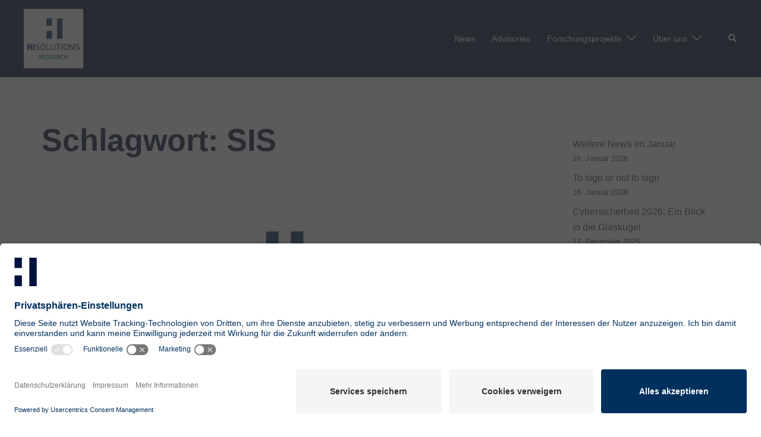

--- FILE ---
content_type: text/html; charset=UTF-8
request_url: https://research.hisolutions.com/tag/sis/
body_size: 29385
content:
<!DOCTYPE html>
<html lang="de">
<head>
<meta charset="UTF-8">
<meta name="viewport" content="width=device-width, initial-scale=1">
<link rel="profile" href="http://gmpg.org/xfn/11">
<link rel="pingback" href="https://research.hisolutions.com/xmlrpc.php">

<title>Schlagwort: SIS | HiSolutions Research</title>

<!-- The SEO Framework von Sybre Waaijer -->
<meta name="robots" content="max-snippet:-1,max-image-preview:large,max-video-preview:-1" />
<link rel="canonical" href="https://research.hisolutions.com/tag/sis/" />
<meta name="theme-color" content="#00305e" />
<meta property="og:type" content="website" />
<meta property="og:locale" content="de_DE" />
<meta property="og:site_name" content="HiSolutions Research" />
<meta property="og:title" content="Schlagwort: SIS" />
<meta property="og:url" content="https://research.hisolutions.com/tag/sis/" />
<meta property="og:image" content="https://research.hisolutions.com/wp-content/uploads/2024/07/HiSolutions-RB_allgemeines-Bild.png" />
<meta property="og:image:width" content="1120" />
<meta property="og:image:height" content="630" />
<meta name="twitter:card" content="summary_large_image" />
<meta name="twitter:site" content="@HiSolutions" />
<meta name="twitter:title" content="Schlagwort: SIS" />
<meta name="twitter:image" content="https://research.hisolutions.com/wp-content/uploads/2024/07/HiSolutions-RB_allgemeines-Bild.png" />
<script type="application/ld+json">{"@context":"https://schema.org","@graph":[{"@type":"WebSite","@id":"https://research.hisolutions.com/#/schema/WebSite","url":"https://research.hisolutions.com/","name":"HiSolutions Research","description":"Forschung für die Informationssicherheit von morgen","inLanguage":"de","potentialAction":{"@type":"SearchAction","target":{"@type":"EntryPoint","urlTemplate":"https://research.hisolutions.com/search/{search_term_string}/"},"query-input":"required name=search_term_string"},"publisher":{"@type":"Organization","@id":"https://research.hisolutions.com/#/schema/Organization","name":"HiSolutions Research","url":"https://research.hisolutions.com/","sameAs":["https://twitter.com/HiSolutions/","https://www.youtube.com/channel/UCpDelESps419dxeSgn3vLRQ","https://de.linkedin.com/company/hisolutions-ag/"],"logo":{"@type":"ImageObject","url":"https://research.hisolutions.com/wp-content/uploads/2017/06/Website_Icon.png","contentUrl":"https://research.hisolutions.com/wp-content/uploads/2017/06/Website_Icon.png","width":67,"height":72}}},{"@type":"CollectionPage","@id":"https://research.hisolutions.com/tag/sis/","url":"https://research.hisolutions.com/tag/sis/","name":"Schlagwort: SIS | HiSolutions Research","inLanguage":"de","isPartOf":{"@id":"https://research.hisolutions.com/#/schema/WebSite"},"breadcrumb":{"@type":"BreadcrumbList","@id":"https://research.hisolutions.com/#/schema/BreadcrumbList","itemListElement":[{"@type":"ListItem","position":1,"item":"https://research.hisolutions.com/","name":"HiSolutions Research"},{"@type":"ListItem","position":2,"name":"Schlagwort: SIS"}]}}]}</script>
<!-- / The SEO Framework von Sybre Waaijer | 2.73ms meta | 0.15ms boot -->

<link rel='dns-prefetch' href='//fonts.googleapis.com' />
<link href='http://fonts.googleapis.com' rel='preconnect' />
<link href='//fonts.gstatic.com' crossorigin='' rel='preconnect' />
<link rel="alternate" type="application/rss+xml" title="HiSolutions Research &raquo; Feed" href="https://research.hisolutions.com/feed/" />
<link rel="alternate" type="application/rss+xml" title="HiSolutions Research &raquo; Kommentar-Feed" href="https://research.hisolutions.com/comments/feed/" />
<link rel="alternate" type="application/rss+xml" title="HiSolutions Research &raquo; Schlagwort-Feed zu SIS" href="https://research.hisolutions.com/tag/sis/feed/" />
		<style>
			.lazyload,
			.lazyloading {
				max-width: 100%;
			}
		</style>
		<style id='wp-img-auto-sizes-contain-inline-css' type='text/css'>
img:is([sizes=auto i],[sizes^="auto," i]){contain-intrinsic-size:3000px 1500px}
/*# sourceURL=wp-img-auto-sizes-contain-inline-css */
</style>
<link rel='stylesheet' id='sydney-style-min-css' href='https://research.hisolutions.com/wp-content/themes/sydney/css/styles.min.css' type='text/css' media='all' />
<style id='sydney-style-min-inline-css' type='text/css'>
.site-header{background-color:rgba(0,45,95,0.9);}.woocommerce ul.products li.product{text-align:center;}html{scroll-behavior:smooth;}.header-image{background-size:cover;}.header-image{height:300px;}:root{--sydney-global-color-1:#002d5f;--sydney-global-color-2:#b73d3d;--sydney-global-color-3:#233452;--sydney-global-color-4:#00102E;--sydney-global-color-5:#6d7685;--sydney-global-color-6:#00102E;--sydney-global-color-7:#F4F5F7;--sydney-global-color-8:#dbdbdb;--sydney-global-color-9:#ffffff;}.llms-student-dashboard .llms-button-secondary:hover,.llms-button-action:hover,.read-more-gt,.widget-area .widget_fp_social a,#mainnav ul li a:hover,.sydney_contact_info_widget span,.roll-team .team-content .name,.roll-team .team-item .team-pop .team-social li:hover a,.roll-infomation li.address:before,.roll-infomation li.phone:before,.roll-infomation li.email:before,.roll-testimonials .name,.roll-button.border,.roll-button:hover,.roll-icon-list .icon i,.roll-icon-list .content h3 a:hover,.roll-icon-box.white .content h3 a,.roll-icon-box .icon i,.roll-icon-box .content h3 a:hover,.switcher-container .switcher-icon a:focus,.go-top:hover,.hentry .meta-post a:hover,#mainnav > ul > li > a.active,#mainnav > ul > li > a:hover,button:hover,input[type="button"]:hover,input[type="reset"]:hover,input[type="submit"]:hover,.text-color,.social-menu-widget a,.social-menu-widget a:hover,.archive .team-social li a,a,h1 a,h2 a,h3 a,h4 a,h5 a,h6 a,.classic-alt .meta-post a,.single .hentry .meta-post a,.content-area.modern .hentry .meta-post span:before,.content-area.modern .post-cat{color:var(--sydney-global-color-1)}.llms-student-dashboard .llms-button-secondary,.llms-button-action,.woocommerce #respond input#submit,.woocommerce a.button,.woocommerce button.button,.woocommerce input.button,.project-filter li a.active,.project-filter li a:hover,.preloader .pre-bounce1,.preloader .pre-bounce2,.roll-team .team-item .team-pop,.roll-progress .progress-animate,.roll-socials li a:hover,.roll-project .project-item .project-pop,.roll-project .project-filter li.active,.roll-project .project-filter li:hover,.roll-button.light:hover,.roll-button.border:hover,.roll-button,.roll-icon-box.white .icon,.owl-theme .owl-controls .owl-page.active span,.owl-theme .owl-controls.clickable .owl-page:hover span,.go-top,.bottom .socials li:hover a,.sidebar .widget:before,.blog-pagination ul li.active,.blog-pagination ul li:hover a,.content-area .hentry:after,.text-slider .maintitle:after,.error-wrap #search-submit:hover,#mainnav .sub-menu li:hover > a,#mainnav ul li ul:after,button,input[type="button"],input[type="reset"],input[type="submit"],.panel-grid-cell .widget-title:after,.cart-amount{background-color:var(--sydney-global-color-1)}.llms-student-dashboard .llms-button-secondary,.llms-student-dashboard .llms-button-secondary:hover,.llms-button-action,.llms-button-action:hover,.roll-socials li a:hover,.roll-socials li a,.roll-button.light:hover,.roll-button.border,.roll-button,.roll-icon-list .icon,.roll-icon-box .icon,.owl-theme .owl-controls .owl-page span,.comment .comment-detail,.widget-tags .tag-list a:hover,.blog-pagination ul li,.error-wrap #search-submit:hover,textarea:focus,input[type="text"]:focus,input[type="password"]:focus,input[type="date"]:focus,input[type="number"]:focus,input[type="email"]:focus,input[type="url"]:focus,input[type="search"]:focus,input[type="tel"]:focus,button,input[type="button"],input[type="reset"],input[type="submit"],.archive .team-social li a{border-color:var(--sydney-global-color-1)}.sydney_contact_info_widget span{fill:var(--sydney-global-color-1);}.go-top:hover svg{stroke:var(--sydney-global-color-1);}.site-header.float-header{background-color:rgba(0,45,95,0.9);}@media only screen and (max-width:1024px){.site-header{background-color:#002d5f;}}#mainnav ul li a,#mainnav ul li::before{color:#ffffff}#mainnav .sub-menu li a{color:#ffffff}#mainnav .sub-menu li a{background:#007846}.text-slider .maintitle,.text-slider .subtitle{color:#ffffff}body{color:#3c3c3c}#secondary{background-color:#ffffff}#secondary,#secondary a:not(.wp-block-button__link){color:#3c3c3c}.btn-menu .sydney-svg-icon{fill:#ffffff}#mainnav ul li a:hover,.main-header #mainnav .menu > li > a:hover{color:#007846}.overlay{background-color:#000000}.page-wrap{padding-top:40px;}.page-wrap{padding-bottom:25px;}@media only screen and (max-width:1025px){.mobile-slide{display:block;}.slide-item{background-image:none !important;}.header-slider{}.slide-item{height:auto !important;}.slide-inner{min-height:initial;}}.go-top.show{border-radius:2px;bottom:10px;}.go-top.position-right{right:20px;}.go-top.position-left{left:20px;}.go-top{background-color:;}.go-top:hover{background-color:;}.go-top{color:;}.go-top svg{stroke:;}.go-top:hover{color:;}.go-top:hover svg{stroke:;}.go-top .sydney-svg-icon,.go-top .sydney-svg-icon svg{width:16px;height:16px;}.go-top{padding:15px;}@media (min-width:992px){.site-info{font-size:16px;}}@media (min-width:576px) and (max-width:991px){.site-info{font-size:16px;}}@media (max-width:575px){.site-info{font-size:16px;}}.site-info{border-top:0;}.footer-widgets-grid{gap:30px;}@media (min-width:992px){.footer-widgets-grid{padding-top:95px;padding-bottom:95px;}}@media (min-width:576px) and (max-width:991px){.footer-widgets-grid{padding-top:60px;padding-bottom:60px;}}@media (max-width:575px){.footer-widgets-grid{padding-top:60px;padding-bottom:60px;}}@media (min-width:992px){.sidebar-column .widget .widget-title{font-size:22px;}}@media (min-width:576px) and (max-width:991px){.sidebar-column .widget .widget-title{font-size:22px;}}@media (max-width:575px){.sidebar-column .widget .widget-title{font-size:22px;}}@media (min-width:992px){.footer-widgets{font-size:16px;}}@media (min-width:576px) and (max-width:991px){.footer-widgets{font-size:16px;}}@media (max-width:575px){.footer-widgets{font-size:16px;}}.footer-widgets{background-color:#002d5f;}.sidebar-column .widget .widget-title{color:;}.sidebar-column .widget h1,.sidebar-column .widget h2,.sidebar-column .widget h3,.sidebar-column .widget h4,.sidebar-column .widget h5,.sidebar-column .widget h6{color:;}.sidebar-column .widget{color:#ffffff;}#sidebar-footer .widget a{color:;}#sidebar-footer .widget a:hover{color:;}.site-footer{background-color:#002d5f;}.site-info,.site-info a{color:#ffffff;}.site-info .sydney-svg-icon svg{fill:#ffffff;}.site-info{padding-top:20px;padding-bottom:20px;}@media (min-width:992px){button,.roll-button,a.button,.wp-block-button__link,.wp-block-button.is-style-outline a,input[type="button"],input[type="reset"],input[type="submit"]{padding-top:12px;padding-bottom:12px;}}@media (min-width:576px) and (max-width:991px){button,.roll-button,a.button,.wp-block-button__link,.wp-block-button.is-style-outline a,input[type="button"],input[type="reset"],input[type="submit"]{padding-top:12px;padding-bottom:12px;}}@media (max-width:575px){button,.roll-button,a.button,.wp-block-button__link,.wp-block-button.is-style-outline a,input[type="button"],input[type="reset"],input[type="submit"]{padding-top:12px;padding-bottom:12px;}}@media (min-width:992px){button,.roll-button,a.button,.wp-block-button__link,.wp-block-button.is-style-outline a,input[type="button"],input[type="reset"],input[type="submit"]{padding-left:35px;padding-right:35px;}}@media (min-width:576px) and (max-width:991px){button,.roll-button,a.button,.wp-block-button__link,.wp-block-button.is-style-outline a,input[type="button"],input[type="reset"],input[type="submit"]{padding-left:35px;padding-right:35px;}}@media (max-width:575px){button,.roll-button,a.button,.wp-block-button__link,.wp-block-button.is-style-outline a,input[type="button"],input[type="reset"],input[type="submit"]{padding-left:35px;padding-right:35px;}}button,.roll-button,a.button,.wp-block-button__link,input[type="button"],input[type="reset"],input[type="submit"]{border-radius:0;}@media (min-width:992px){button,.roll-button,a.button,.wp-block-button__link,input[type="button"],input[type="reset"],input[type="submit"]{font-size:14px;}}@media (min-width:576px) and (max-width:991px){button,.roll-button,a.button,.wp-block-button__link,input[type="button"],input[type="reset"],input[type="submit"]{font-size:14px;}}@media (max-width:575px){button,.roll-button,a.button,.wp-block-button__link,input[type="button"],input[type="reset"],input[type="submit"]{font-size:14px;}}button,.roll-button,a.button,.wp-block-button__link,input[type="button"],input[type="reset"],input[type="submit"]{text-transform:uppercase;}button,.wp-element-button,div.wpforms-container-full:not(.wpforms-block) .wpforms-form input[type=submit],div.wpforms-container-full:not(.wpforms-block) .wpforms-form button[type=submit],div.wpforms-container-full:not(.wpforms-block) .wpforms-form .wpforms-page-button,.roll-button,a.button,.wp-block-button__link,input[type="button"],input[type="reset"],input[type="submit"]{background-color:;}button:hover,.wp-element-button:hover,div.wpforms-container-full:not(.wpforms-block) .wpforms-form input[type=submit]:hover,div.wpforms-container-full:not(.wpforms-block) .wpforms-form button[type=submit]:hover,div.wpforms-container-full:not(.wpforms-block) .wpforms-form .wpforms-page-button:hover,.roll-button:hover,a.button:hover,.wp-block-button__link:hover,input[type="button"]:hover,input[type="reset"]:hover,input[type="submit"]:hover{background-color:;}button,#sidebar-footer a.wp-block-button__link,.wp-element-button,div.wpforms-container-full:not(.wpforms-block) .wpforms-form input[type=submit],div.wpforms-container-full:not(.wpforms-block) .wpforms-form button[type=submit],div.wpforms-container-full:not(.wpforms-block) .wpforms-form .wpforms-page-button,.checkout-button.button,a.button,.wp-block-button__link,input[type="button"],input[type="reset"],input[type="submit"]{color:;}button:hover,#sidebar-footer .wp-block-button__link:hover,.wp-element-button:hover,div.wpforms-container-full:not(.wpforms-block) .wpforms-form input[type=submit]:hover,div.wpforms-container-full:not(.wpforms-block) .wpforms-form button[type=submit]:hover,div.wpforms-container-full:not(.wpforms-block) .wpforms-form .wpforms-page-button:hover,.roll-button:hover,a.button:hover,.wp-block-button__link:hover,input[type="button"]:hover,input[type="reset"]:hover,input[type="submit"]:hover{color:;}.is-style-outline .wp-block-button__link,div.wpforms-container-full:not(.wpforms-block) .wpforms-form input[type=submit],div.wpforms-container-full:not(.wpforms-block) .wpforms-form button[type=submit],div.wpforms-container-full:not(.wpforms-block) .wpforms-form .wpforms-page-button,.roll-button,.wp-block-button__link.is-style-outline,button,a.button,.wp-block-button__link,input[type="button"],input[type="reset"],input[type="submit"]{border-color:;}button:hover,div.wpforms-container-full:not(.wpforms-block) .wpforms-form input[type=submit]:hover,div.wpforms-container-full:not(.wpforms-block) .wpforms-form button[type=submit]:hover,div.wpforms-container-full:not(.wpforms-block) .wpforms-form .wpforms-page-button:hover,.roll-button:hover,a.button:hover,.wp-block-button__link:hover,input[type="button"]:hover,input[type="reset"]:hover,input[type="submit"]:hover{border-color:;}.posts-layout .list-image{width:30%;}.posts-layout .list-content{width:70%;}.content-area:not(.layout4):not(.layout6) .posts-layout .entry-thumb{margin:0 0 24px 0;}.layout4 .entry-thumb,.layout6 .entry-thumb{margin:0 24px 0 0;}.layout6 article:nth-of-type(even) .list-image .entry-thumb{margin:0 0 0 24px;}.posts-layout .entry-header{margin-bottom:24px;}.posts-layout .entry-meta.below-excerpt{margin:15px 0 0;}.posts-layout .entry-meta.above-title{margin:0 0 15px;}.single .entry-header .entry-title{color:;}.single .entry-header .entry-meta,.single .entry-header .entry-meta a{color:;}@media (min-width:992px){.single .entry-meta{font-size:12px;}}@media (min-width:576px) and (max-width:991px){.single .entry-meta{font-size:12px;}}@media (max-width:575px){.single .entry-meta{font-size:12px;}}@media (min-width:992px){.single .entry-header .entry-title{font-size:48px;}}@media (min-width:576px) and (max-width:991px){.single .entry-header .entry-title{font-size:32px;}}@media (max-width:575px){.single .entry-header .entry-title{font-size:32px;}}.posts-layout .entry-post{color:#233452;}.posts-layout .entry-title a{color:#00102E;}.posts-layout .author,.posts-layout .entry-meta a{color:#6d7685;}@media (min-width:992px){.posts-layout .entry-post{font-size:16px;}}@media (min-width:576px) and (max-width:991px){.posts-layout .entry-post{font-size:16px;}}@media (max-width:575px){.posts-layout .entry-post{font-size:16px;}}@media (min-width:992px){.posts-layout .entry-meta{font-size:12px;}}@media (min-width:576px) and (max-width:991px){.posts-layout .entry-meta{font-size:12px;}}@media (max-width:575px){.posts-layout .entry-meta{font-size:12px;}}@media (min-width:992px){.posts-layout .entry-title{font-size:32px;}}@media (min-width:576px) and (max-width:991px){.posts-layout .entry-title{font-size:32px;}}@media (max-width:575px){.posts-layout .entry-title{font-size:32px;}}.single .entry-header{margin-bottom:40px;}.single .entry-thumb{margin-bottom:40px;}.single .entry-meta-above{margin-bottom:24px;}.single .entry-meta-below{margin-top:24px;}@media (min-width:992px){.custom-logo-link img{max-width:180px;}}@media (min-width:576px) and (max-width:991px){.custom-logo-link img{max-width:100px;}}@media (max-width:575px){.custom-logo-link img{max-width:100px;}}.main-header,.bottom-header-row{border-bottom:0 solid rgba(255,255,255,0.1);}.header_layout_3,.header_layout_4,.header_layout_5{border-bottom:1px solid rgba(255,255,255,0.1);}.main-header:not(.sticky-active),.header-search-form{background-color:#00102e;}.main-header.sticky-active{background-color:;}.main-header .site-title a,.main-header .site-description,.main-header #mainnav .menu > li > a,#mainnav .nav-menu > li > a,.main-header .header-contact a{color:;}.main-header .sydney-svg-icon svg,.main-header .dropdown-symbol .sydney-svg-icon svg{fill:;}.sticky-active .main-header .site-title a,.sticky-active .main-header .site-description,.sticky-active .main-header #mainnav .menu > li > a,.sticky-active .main-header .header-contact a,.sticky-active .main-header .logout-link,.sticky-active .main-header .html-item,.sticky-active .main-header .sydney-login-toggle{color:;}.sticky-active .main-header .sydney-svg-icon svg,.sticky-active .main-header .dropdown-symbol .sydney-svg-icon svg{fill:;}.bottom-header-row{background-color:;}.bottom-header-row,.bottom-header-row .header-contact a,.bottom-header-row #mainnav .menu > li > a{color:;}.bottom-header-row #mainnav .menu > li > a:hover{color:;}.bottom-header-row .header-item svg,.dropdown-symbol .sydney-svg-icon svg{fill:;}.main-header .site-header-inner,.main-header .top-header-row{padding-top:15px;padding-bottom:15px;}.bottom-header-inner{padding-top:15px;padding-bottom:15px;}.bottom-header-row #mainnav ul ul li,.main-header #mainnav ul ul li{background-color:;}.bottom-header-row #mainnav ul ul li a,.bottom-header-row #mainnav ul ul li:hover a,.main-header #mainnav ul ul li:hover a,.main-header #mainnav ul ul li a{color:;}.bottom-header-row #mainnav ul ul li svg,.main-header #mainnav ul ul li svg{fill:;}.header-item .sydney-svg-icon{width:px;height:px;}.header-item .sydney-svg-icon svg{max-height:-2px;}.header-search-form{background-color:;}#mainnav .sub-menu li:hover>a,.main-header #mainnav ul ul li:hover>a{color:;}.main-header-cart .count-number{color:;}.main-header-cart .widget_shopping_cart .widgettitle:after,.main-header-cart .widget_shopping_cart .woocommerce-mini-cart__buttons:before{background-color:rgba(33,33,33,0.9);}.sydney-offcanvas-menu .mainnav ul li,.mobile-header-item.offcanvas-items,.mobile-header-item.offcanvas-items .social-profile{text-align:left;}.sydney-offcanvas-menu #mainnav ul li{text-align:left;}.sydney-offcanvas-menu #mainnav ul ul a{color:;}.sydney-offcanvas-menu #mainnav > div > ul > li > a{font-size:18px;}.sydney-offcanvas-menu #mainnav ul ul li a{font-size:16px;}.sydney-offcanvas-menu .mainnav a{padding:10px 0;}#masthead-mobile{background-color:;}#masthead-mobile .site-description,#masthead-mobile a:not(.button){color:;}#masthead-mobile svg{fill:;}.mobile-header{padding-top:15px;padding-bottom:15px;}.sydney-offcanvas-menu{background-color:#00102E;}.offcanvas-header-custom-text,.sydney-offcanvas-menu,.sydney-offcanvas-menu #mainnav a:not(.button),.sydney-offcanvas-menu a:not(.button){color:#ffffff;}.sydney-offcanvas-menu svg,.sydney-offcanvas-menu .dropdown-symbol .sydney-svg-icon svg{fill:#ffffff;}@media (min-width:992px){.site-logo{max-height:100px;}}@media (min-width:576px) and (max-width:991px){.site-logo{max-height:100px;}}@media (max-width:575px){.site-logo{max-height:100px;}}.site-title a,.site-title a:visited,.main-header .site-title a,.main-header .site-title a:visited{color:#002d5f}.site-description,.main-header .site-description{color:#007846}@media (min-width:992px){.site-title{font-size:32px;}}@media (min-width:576px) and (max-width:991px){.site-title{font-size:24px;}}@media (max-width:575px){.site-title{font-size:20px;}}@media (min-width:992px){.site-description{font-size:16px;}}@media (min-width:576px) and (max-width:991px){.site-description{font-size:16px;}}@media (max-width:575px){.site-description{font-size:16px;}}body{font-family:Calibri Arial,sans-serif;font-weight:regular;}h1,h2,h3,h4,h5,h6,.site-title{font-family:Calibri,sans-serif;font-weight:600;}h1,h2,h3,h4,h5,h6,.site-title{text-decoration:;text-transform:;font-style:;line-height:1.2;letter-spacing:px;}@media (min-width:992px){h1:not(.site-title){font-size:52px;}}@media (min-width:576px) and (max-width:991px){h1:not(.site-title){font-size:42px;}}@media (max-width:575px){h1:not(.site-title){font-size:32px;}}@media (min-width:992px){h2{font-size:42px;}}@media (min-width:576px) and (max-width:991px){h2{font-size:32px;}}@media (max-width:575px){h2{font-size:24px;}}@media (min-width:992px){h3{font-size:32px;}}@media (min-width:576px) and (max-width:991px){h3{font-size:24px;}}@media (max-width:575px){h3{font-size:20px;}}@media (min-width:992px){h4{font-size:24px;}}@media (min-width:576px) and (max-width:991px){h4{font-size:18px;}}@media (max-width:575px){h4{font-size:16px;}}@media (min-width:992px){h5{font-size:20px;}}@media (min-width:576px) and (max-width:991px){h5{font-size:16px;}}@media (max-width:575px){h5{font-size:16px;}}@media (min-width:992px){h6{font-size:18px;}}@media (min-width:576px) and (max-width:991px){h6{font-size:16px;}}@media (max-width:575px){h6{font-size:16px;}}p,.posts-layout .entry-post{text-decoration:}body,.posts-layout .entry-post{text-transform:;font-style:;line-height:1.68;letter-spacing:px;}@media (min-width:992px){body{font-size:16px;}}@media (min-width:576px) and (max-width:991px){body{font-size:16px;}}@media (max-width:575px){body{font-size:16px;}}@media (min-width:992px){.woocommerce div.product .product-gallery-summary .entry-title{font-size:32px;}}@media (min-width:576px) and (max-width:991px){.woocommerce div.product .product-gallery-summary .entry-title{font-size:32px;}}@media (max-width:575px){.woocommerce div.product .product-gallery-summary .entry-title{font-size:32px;}}@media (min-width:992px){.woocommerce div.product .product-gallery-summary .price .amount{font-size:24px;}}@media (min-width:576px) and (max-width:991px){.woocommerce div.product .product-gallery-summary .price .amount{font-size:24px;}}@media (max-width:575px){.woocommerce div.product .product-gallery-summary .price .amount{font-size:24px;}}.woocommerce ul.products li.product .col-md-7 > *,.woocommerce ul.products li.product .col-md-8 > *,.woocommerce ul.products li.product > *{margin-bottom:12px;}.wc-block-grid__product-onsale,span.onsale{border-radius:0;top:20px!important;left:20px!important;}.wc-block-grid__product-onsale,.products span.onsale{left:auto!important;right:20px;}.wc-block-grid__product-onsale,span.onsale{color:;}.wc-block-grid__product-onsale,span.onsale{background-color:;}ul.wc-block-grid__products li.wc-block-grid__product .wc-block-grid__product-title,ul.wc-block-grid__products li.wc-block-grid__product .woocommerce-loop-product__title,ul.wc-block-grid__products li.product .wc-block-grid__product-title,ul.wc-block-grid__products li.product .woocommerce-loop-product__title,ul.products li.wc-block-grid__product .wc-block-grid__product-title,ul.products li.wc-block-grid__product .woocommerce-loop-product__title,ul.products li.product .wc-block-grid__product-title,ul.products li.product .woocommerce-loop-product__title,ul.products li.product .woocommerce-loop-category__title,.woocommerce-loop-product__title .botiga-wc-loop-product__title{color:;}a.wc-forward:not(.checkout-button){color:;}a.wc-forward:not(.checkout-button):hover{color:;}.woocommerce-pagination li .page-numbers:hover{color:;}.woocommerce-sorting-wrapper{border-color:rgba(33,33,33,0.9);}ul.products li.product-category .woocommerce-loop-category__title{text-align:center;}ul.products li.product-category > a,ul.products li.product-category > a > img{border-radius:0;}.entry-content a:not(.button):not(.elementor-button-link):not(.wp-block-button__link){color:;}.entry-content a:not(.button):not(.elementor-button-link):not(.wp-block-button__link):hover{color:;}h1{color:;}h2{color:;}h3{color:;}h4{color:;}h5{color:;}h6{color:;}div.wpforms-container-full:not(.wpforms-block) .wpforms-form input[type=date],div.wpforms-container-full:not(.wpforms-block) .wpforms-form input[type=email],div.wpforms-container-full:not(.wpforms-block) .wpforms-form input[type=number],div.wpforms-container-full:not(.wpforms-block) .wpforms-form input[type=password],div.wpforms-container-full:not(.wpforms-block) .wpforms-form input[type=search],div.wpforms-container-full:not(.wpforms-block) .wpforms-form input[type=tel],div.wpforms-container-full:not(.wpforms-block) .wpforms-form input[type=text],div.wpforms-container-full:not(.wpforms-block) .wpforms-form input[type=url],div.wpforms-container-full:not(.wpforms-block) .wpforms-form select,div.wpforms-container-full:not(.wpforms-block) .wpforms-form textarea,input[type="text"],input[type="email"],input[type="url"],input[type="password"],input[type="search"],input[type="number"],input[type="tel"],input[type="date"],textarea,select,.woocommerce .select2-container .select2-selection--single,.woocommerce-page .select2-container .select2-selection--single,input[type="text"]:focus,input[type="email"]:focus,input[type="url"]:focus,input[type="password"]:focus,input[type="search"]:focus,input[type="number"]:focus,input[type="tel"]:focus,input[type="date"]:focus,textarea:focus,select:focus,.woocommerce .select2-container .select2-selection--single:focus,.woocommerce-page .select2-container .select2-selection--single:focus,.select2-container--default .select2-selection--single .select2-selection__rendered,.wp-block-search .wp-block-search__input,.wp-block-search .wp-block-search__input:focus{color:;}div.wpforms-container-full:not(.wpforms-block) .wpforms-form input[type=date],div.wpforms-container-full:not(.wpforms-block) .wpforms-form input[type=email],div.wpforms-container-full:not(.wpforms-block) .wpforms-form input[type=number],div.wpforms-container-full:not(.wpforms-block) .wpforms-form input[type=password],div.wpforms-container-full:not(.wpforms-block) .wpforms-form input[type=search],div.wpforms-container-full:not(.wpforms-block) .wpforms-form input[type=tel],div.wpforms-container-full:not(.wpforms-block) .wpforms-form input[type=text],div.wpforms-container-full:not(.wpforms-block) .wpforms-form input[type=url],div.wpforms-container-full:not(.wpforms-block) .wpforms-form select,div.wpforms-container-full:not(.wpforms-block) .wpforms-form textarea,input[type="text"],input[type="email"],input[type="url"],input[type="password"],input[type="search"],input[type="number"],input[type="tel"],input[type="date"],textarea,select,.woocommerce .select2-container .select2-selection--single,.woocommerce-page .select2-container .select2-selection--single,.woocommerce-cart .woocommerce-cart-form .actions .coupon input[type="text"]{background-color:;}div.wpforms-container-full:not(.wpforms-block) .wpforms-form input[type=date],div.wpforms-container-full:not(.wpforms-block) .wpforms-form input[type=email],div.wpforms-container-full:not(.wpforms-block) .wpforms-form input[type=number],div.wpforms-container-full:not(.wpforms-block) .wpforms-form input[type=password],div.wpforms-container-full:not(.wpforms-block) .wpforms-form input[type=search],div.wpforms-container-full:not(.wpforms-block) .wpforms-form input[type=tel],div.wpforms-container-full:not(.wpforms-block) .wpforms-form input[type=text],div.wpforms-container-full:not(.wpforms-block) .wpforms-form input[type=url],div.wpforms-container-full:not(.wpforms-block) .wpforms-form select,div.wpforms-container-full:not(.wpforms-block) .wpforms-form textarea,input[type="text"],input[type="email"],input[type="url"],input[type="password"],input[type="search"],input[type="number"],input[type="tel"],input[type="range"],input[type="date"],input[type="month"],input[type="week"],input[type="time"],input[type="datetime"],input[type="datetime-local"],input[type="color"],textarea,select,.woocommerce .select2-container .select2-selection--single,.woocommerce-page .select2-container .select2-selection--single,.woocommerce-account fieldset,.woocommerce-account .woocommerce-form-login,.woocommerce-account .woocommerce-form-register,.woocommerce-cart .woocommerce-cart-form .actions .coupon input[type="text"],.wp-block-search .wp-block-search__input{border-color:;}input::placeholder{color:;opacity:1;}input:-ms-input-placeholder{color:;}input::-ms-input-placeholder{color:;}img{border-radius:0;}@media (min-width:992px){.wp-caption-text,figcaption{font-size:16px;}}@media (min-width:576px) and (max-width:991px){.wp-caption-text,figcaption{font-size:16px;}}@media (max-width:575px){.wp-caption-text,figcaption{font-size:16px;}}.wp-caption-text,figcaption{color:;}
/*# sourceURL=sydney-style-min-inline-css */
</style>
<link rel="https://api.w.org/" href="https://research.hisolutions.com/wp-json/" /><link rel="alternate" title="JSON" type="application/json" href="https://research.hisolutions.com/wp-json/wp/v2/tags/376" /><link rel="EditURI" type="application/rsd+xml" title="RSD" href="https://research.hisolutions.com/xmlrpc.php?rsd" />
<!-- start Simple Custom CSS and JS -->
<link href="https://infosec.exchange/@hisolutions" rel="me"/><!-- end Simple Custom CSS and JS -->
<!-- start Simple Custom CSS and JS -->
<script id="usercentrics-cmp" src="https://app.usercentrics.eu/browser-ui/latest/loader.js" data-settings-id="P90pHSpDs" async></script><!-- end Simple Custom CSS and JS -->
<!-- start Simple Custom CSS and JS -->
<!-- Add HTML code to the header or the footer.

For example, you can use the following code for loading the jQuery library from Google CDN:
<script src="https://ajax.googleapis.com/ajax/libs/jquery/3.1.0/jquery.min.js"></script>

or the following one for loading the Bootstrap library from MaxCDN:
<link rel="stylesheet" href="https://maxcdn.bootstrapcdn.com/bootstrap/3.3.7/css/bootstrap.min.css" integrity="sha384-BVYiiSIFeK1dGmJRAkycuHAHRg32OmUcww7on3RYdg4Va+PmSTsz/K68vbdEjh4u" crossorigin="anonymous">

-- End of the comment --> 


<meta name="google-site-verification" content="PZKvyxbBvH-Ld92bas7n5rE6oxSqDgNIoV-wyaruZg4" />

<meta name="ahrefs-site-verification" content="28ad48d3a1b678e62988066dade89d01998cbc228fa22e52c5cde44cc4dd0a05"><!-- end Simple Custom CSS and JS -->
<!-- start Simple Custom CSS and JS -->
<style type="text/css">
.widget_cardoza_3d_tagcloud .widget-title {
	display: none;
}

.cwp-add_another_submission {
  display: none;
}

a {
  font:weight: bold;
  color: #0000AA;
}</style>
<!-- end Simple Custom CSS and JS -->

<script type="text/javascript" src='//research.hisolutions.com/wp-content/uploads/custom-css-js/290.js?v=7980'></script>
		<script>
			document.documentElement.className = document.documentElement.className.replace('no-js', 'js');
		</script>
				<style>
			.no-js img.lazyload {
				display: none;
			}

			figure.wp-block-image img.lazyloading {
				min-width: 150px;
			}

			.lazyload,
			.lazyloading {
				--smush-placeholder-width: 100px;
				--smush-placeholder-aspect-ratio: 1/1;
				width: var(--smush-image-width, var(--smush-placeholder-width)) !important;
				aspect-ratio: var(--smush-image-aspect-ratio, var(--smush-placeholder-aspect-ratio)) !important;
			}

						.lazyload, .lazyloading {
				opacity: 0;
			}

			.lazyloaded {
				opacity: 1;
				transition: opacity 400ms;
				transition-delay: 0ms;
			}

					</style>
		<!-- Analytics by WP Statistics - https://wp-statistics.com -->
<link rel="preconnect" href="//fonts.googleapis.com"><link rel="preconnect" href="https://fonts.gstatic.com" crossorigin><link rel="icon" href="https://research.hisolutions.com/wp-content/uploads/2017/06/Website_Icon.png" sizes="32x32" />
<link rel="icon" href="https://research.hisolutions.com/wp-content/uploads/2017/06/Website_Icon.png" sizes="192x192" />
<link rel="apple-touch-icon" href="https://research.hisolutions.com/wp-content/uploads/2017/06/Website_Icon.png" />
<meta name="msapplication-TileImage" content="https://research.hisolutions.com/wp-content/uploads/2017/06/Website_Icon.png" />
		<style type="text/css" id="wp-custom-css">
			.biography {
	color: #002d5f;
}
.site-info {
	display:none;
}		</style>
		<style id='wp-block-categories-inline-css' type='text/css'>
.wp-block-categories{box-sizing:border-box}.wp-block-categories.alignleft{margin-right:2em}.wp-block-categories.alignright{margin-left:2em}.wp-block-categories.wp-block-categories-dropdown.aligncenter{text-align:center}.wp-block-categories .wp-block-categories__label:not(.screen-reader-text){display:block;width:100%}
/*# sourceURL=https://research.hisolutions.com/wp-content/plugins/gutenberg/build/styles/block-library/categories/style.min.css */
</style>
<style id='wp-block-latest-posts-inline-css' type='text/css'>
.wp-block-latest-posts{box-sizing:border-box}.wp-block-latest-posts.alignleft{margin-right:2em}.wp-block-latest-posts.alignright{margin-left:2em}.wp-block-latest-posts.wp-block-latest-posts__list{list-style:none}.wp-block-latest-posts.wp-block-latest-posts__list li{clear:both;overflow-wrap:break-word}.wp-block-latest-posts.is-grid{display:flex;flex-wrap:wrap}.wp-block-latest-posts.is-grid li{margin:0 1.25em 1.25em 0;width:100%}@media (min-width:600px){.wp-block-latest-posts.columns-2 li{width:calc(50% - .625em)}.wp-block-latest-posts.columns-2 li:nth-child(2n){margin-right:0}.wp-block-latest-posts.columns-3 li{width:calc(33.33333% - .83333em)}.wp-block-latest-posts.columns-3 li:nth-child(3n){margin-right:0}.wp-block-latest-posts.columns-4 li{width:calc(25% - .9375em)}.wp-block-latest-posts.columns-4 li:nth-child(4n){margin-right:0}.wp-block-latest-posts.columns-5 li{width:calc(20% - 1em)}.wp-block-latest-posts.columns-5 li:nth-child(5n){margin-right:0}.wp-block-latest-posts.columns-6 li{width:calc(16.66667% - 1.04167em)}.wp-block-latest-posts.columns-6 li:nth-child(6n){margin-right:0}}:root :where(.wp-block-latest-posts.is-grid){padding:0}:root :where(.wp-block-latest-posts.wp-block-latest-posts__list){padding-left:0}.wp-block-latest-posts__post-author,.wp-block-latest-posts__post-date{display:block;font-size:.8125em}.wp-block-latest-posts__post-excerpt,.wp-block-latest-posts__post-full-content{margin-bottom:1em;margin-top:.5em}.wp-block-latest-posts__featured-image a{display:inline-block}.wp-block-latest-posts__featured-image img{height:auto;max-width:100%;width:auto}.wp-block-latest-posts__featured-image.alignleft{float:left;margin-right:1em}.wp-block-latest-posts__featured-image.alignright{float:right;margin-left:1em}.wp-block-latest-posts__featured-image.aligncenter{margin-bottom:1em;text-align:center}
/*# sourceURL=https://research.hisolutions.com/wp-content/plugins/gutenberg/build/styles/block-library/latest-posts/style.min.css */
</style>
<style id='wp-block-paragraph-inline-css' type='text/css'>
.is-small-text{font-size:.875em}.is-regular-text{font-size:1em}.is-large-text{font-size:2.25em}.is-larger-text{font-size:3em}.has-drop-cap:not(:focus):first-letter{float:left;font-size:8.4em;font-style:normal;font-weight:100;line-height:.68;margin:.05em .1em 0 0;text-transform:uppercase}body.rtl .has-drop-cap:not(:focus):first-letter{float:none;margin-left:.1em}p.has-drop-cap.has-background{overflow:hidden}:root :where(p.has-background){padding:1.25em 2.375em}:where(p.has-text-color:not(.has-link-color)) a{color:inherit}p.has-text-align-left[style*="writing-mode:vertical-lr"],p.has-text-align-right[style*="writing-mode:vertical-rl"]{rotate:180deg}
/*# sourceURL=https://research.hisolutions.com/wp-content/plugins/gutenberg/build/styles/block-library/paragraph/style.min.css */
</style>
<style id='global-styles-inline-css' type='text/css'>
:root{--wp--preset--aspect-ratio--square: 1;--wp--preset--aspect-ratio--4-3: 4/3;--wp--preset--aspect-ratio--3-4: 3/4;--wp--preset--aspect-ratio--3-2: 3/2;--wp--preset--aspect-ratio--2-3: 2/3;--wp--preset--aspect-ratio--16-9: 16/9;--wp--preset--aspect-ratio--9-16: 9/16;--wp--preset--color--black: #000000;--wp--preset--color--cyan-bluish-gray: #abb8c3;--wp--preset--color--white: #ffffff;--wp--preset--color--pale-pink: #f78da7;--wp--preset--color--vivid-red: #cf2e2e;--wp--preset--color--luminous-vivid-orange: #ff6900;--wp--preset--color--luminous-vivid-amber: #fcb900;--wp--preset--color--light-green-cyan: #7bdcb5;--wp--preset--color--vivid-green-cyan: #00d084;--wp--preset--color--pale-cyan-blue: #8ed1fc;--wp--preset--color--vivid-cyan-blue: #0693e3;--wp--preset--color--vivid-purple: #9b51e0;--wp--preset--color--global-color-1: var(--sydney-global-color-1);--wp--preset--color--global-color-2: var(--sydney-global-color-2);--wp--preset--color--global-color-3: var(--sydney-global-color-3);--wp--preset--color--global-color-4: var(--sydney-global-color-4);--wp--preset--color--global-color-5: var(--sydney-global-color-5);--wp--preset--color--global-color-6: var(--sydney-global-color-6);--wp--preset--color--global-color-7: var(--sydney-global-color-7);--wp--preset--color--global-color-8: var(--sydney-global-color-8);--wp--preset--color--global-color-9: var(--sydney-global-color-9);--wp--preset--gradient--vivid-cyan-blue-to-vivid-purple: linear-gradient(135deg,rgb(6,147,227) 0%,rgb(155,81,224) 100%);--wp--preset--gradient--light-green-cyan-to-vivid-green-cyan: linear-gradient(135deg,rgb(122,220,180) 0%,rgb(0,208,130) 100%);--wp--preset--gradient--luminous-vivid-amber-to-luminous-vivid-orange: linear-gradient(135deg,rgb(252,185,0) 0%,rgb(255,105,0) 100%);--wp--preset--gradient--luminous-vivid-orange-to-vivid-red: linear-gradient(135deg,rgb(255,105,0) 0%,rgb(207,46,46) 100%);--wp--preset--gradient--very-light-gray-to-cyan-bluish-gray: linear-gradient(135deg,rgb(238,238,238) 0%,rgb(169,184,195) 100%);--wp--preset--gradient--cool-to-warm-spectrum: linear-gradient(135deg,rgb(74,234,220) 0%,rgb(151,120,209) 20%,rgb(207,42,186) 40%,rgb(238,44,130) 60%,rgb(251,105,98) 80%,rgb(254,248,76) 100%);--wp--preset--gradient--blush-light-purple: linear-gradient(135deg,rgb(255,206,236) 0%,rgb(152,150,240) 100%);--wp--preset--gradient--blush-bordeaux: linear-gradient(135deg,rgb(254,205,165) 0%,rgb(254,45,45) 50%,rgb(107,0,62) 100%);--wp--preset--gradient--luminous-dusk: linear-gradient(135deg,rgb(255,203,112) 0%,rgb(199,81,192) 50%,rgb(65,88,208) 100%);--wp--preset--gradient--pale-ocean: linear-gradient(135deg,rgb(255,245,203) 0%,rgb(182,227,212) 50%,rgb(51,167,181) 100%);--wp--preset--gradient--electric-grass: linear-gradient(135deg,rgb(202,248,128) 0%,rgb(113,206,126) 100%);--wp--preset--gradient--midnight: linear-gradient(135deg,rgb(2,3,129) 0%,rgb(40,116,252) 100%);--wp--preset--font-size--small: 13px;--wp--preset--font-size--medium: 20px;--wp--preset--font-size--large: 36px;--wp--preset--font-size--x-large: 42px;--wp--preset--spacing--20: 10px;--wp--preset--spacing--30: 20px;--wp--preset--spacing--40: 30px;--wp--preset--spacing--50: clamp(30px, 5vw, 60px);--wp--preset--spacing--60: clamp(30px, 7vw, 80px);--wp--preset--spacing--70: clamp(50px, 7vw, 100px);--wp--preset--spacing--80: clamp(50px, 10vw, 120px);--wp--preset--shadow--natural: 6px 6px 9px rgba(0, 0, 0, 0.2);--wp--preset--shadow--deep: 12px 12px 50px rgba(0, 0, 0, 0.4);--wp--preset--shadow--sharp: 6px 6px 0px rgba(0, 0, 0, 0.2);--wp--preset--shadow--outlined: 6px 6px 0px -3px rgb(255, 255, 255), 6px 6px rgb(0, 0, 0);--wp--preset--shadow--crisp: 6px 6px 0px rgb(0, 0, 0);}:root { --wp--style--global--content-size: 740px;--wp--style--global--wide-size: 1140px; }:where(body) { margin: 0; }.wp-site-blocks { padding-top: var(--wp--style--root--padding-top); padding-bottom: var(--wp--style--root--padding-bottom); }.has-global-padding { padding-right: var(--wp--style--root--padding-right); padding-left: var(--wp--style--root--padding-left); }.has-global-padding > .alignfull { margin-right: calc(var(--wp--style--root--padding-right) * -1); margin-left: calc(var(--wp--style--root--padding-left) * -1); }.has-global-padding :where(:not(.alignfull.is-layout-flow) > .has-global-padding:not(.wp-block-block, .alignfull)) { padding-right: 0; padding-left: 0; }.has-global-padding :where(:not(.alignfull.is-layout-flow) > .has-global-padding:not(.wp-block-block, .alignfull)) > .alignfull { margin-left: 0; margin-right: 0; }.wp-site-blocks > .alignleft { float: left; margin-right: 2em; }.wp-site-blocks > .alignright { float: right; margin-left: 2em; }.wp-site-blocks > .aligncenter { justify-content: center; margin-left: auto; margin-right: auto; }:where(.wp-site-blocks) > * { margin-block-start: 24px; margin-block-end: 0; }:where(.wp-site-blocks) > :first-child { margin-block-start: 0; }:where(.wp-site-blocks) > :last-child { margin-block-end: 0; }:root { --wp--style--block-gap: 24px; }:root :where(.is-layout-flow) > :first-child{margin-block-start: 0;}:root :where(.is-layout-flow) > :last-child{margin-block-end: 0;}:root :where(.is-layout-flow) > *{margin-block-start: 24px;margin-block-end: 0;}:root :where(.is-layout-constrained) > :first-child{margin-block-start: 0;}:root :where(.is-layout-constrained) > :last-child{margin-block-end: 0;}:root :where(.is-layout-constrained) > *{margin-block-start: 24px;margin-block-end: 0;}:root :where(.is-layout-flex){gap: 24px;}:root :where(.is-layout-grid){gap: 24px;}.is-layout-flow > .alignleft{float: left;margin-inline-start: 0;margin-inline-end: 2em;}.is-layout-flow > .alignright{float: right;margin-inline-start: 2em;margin-inline-end: 0;}.is-layout-flow > .aligncenter{margin-left: auto !important;margin-right: auto !important;}.is-layout-constrained > .alignleft{float: left;margin-inline-start: 0;margin-inline-end: 2em;}.is-layout-constrained > .alignright{float: right;margin-inline-start: 2em;margin-inline-end: 0;}.is-layout-constrained > .aligncenter{margin-left: auto !important;margin-right: auto !important;}.is-layout-constrained > :where(:not(.alignleft):not(.alignright):not(.alignfull)){max-width: var(--wp--style--global--content-size);margin-left: auto !important;margin-right: auto !important;}.is-layout-constrained > .alignwide{max-width: var(--wp--style--global--wide-size);}body .is-layout-flex{display: flex;}.is-layout-flex{flex-wrap: wrap;align-items: center;}.is-layout-flex > :is(*, div){margin: 0;}body .is-layout-grid{display: grid;}.is-layout-grid > :is(*, div){margin: 0;}body{--wp--style--root--padding-top: 0px;--wp--style--root--padding-right: 0px;--wp--style--root--padding-bottom: 0px;--wp--style--root--padding-left: 0px;}:root :where(.wp-element-button, .wp-block-button__link){background-color: #32373c;border-width: 0;color: #fff;font-family: inherit;font-size: inherit;font-style: inherit;font-weight: inherit;letter-spacing: inherit;line-height: inherit;padding-top: calc(0.667em + 2px);padding-right: calc(1.333em + 2px);padding-bottom: calc(0.667em + 2px);padding-left: calc(1.333em + 2px);text-decoration: none;text-transform: inherit;}.has-black-color{color: var(--wp--preset--color--black) !important;}.has-cyan-bluish-gray-color{color: var(--wp--preset--color--cyan-bluish-gray) !important;}.has-white-color{color: var(--wp--preset--color--white) !important;}.has-pale-pink-color{color: var(--wp--preset--color--pale-pink) !important;}.has-vivid-red-color{color: var(--wp--preset--color--vivid-red) !important;}.has-luminous-vivid-orange-color{color: var(--wp--preset--color--luminous-vivid-orange) !important;}.has-luminous-vivid-amber-color{color: var(--wp--preset--color--luminous-vivid-amber) !important;}.has-light-green-cyan-color{color: var(--wp--preset--color--light-green-cyan) !important;}.has-vivid-green-cyan-color{color: var(--wp--preset--color--vivid-green-cyan) !important;}.has-pale-cyan-blue-color{color: var(--wp--preset--color--pale-cyan-blue) !important;}.has-vivid-cyan-blue-color{color: var(--wp--preset--color--vivid-cyan-blue) !important;}.has-vivid-purple-color{color: var(--wp--preset--color--vivid-purple) !important;}.has-global-color-1-color{color: var(--wp--preset--color--global-color-1) !important;}.has-global-color-2-color{color: var(--wp--preset--color--global-color-2) !important;}.has-global-color-3-color{color: var(--wp--preset--color--global-color-3) !important;}.has-global-color-4-color{color: var(--wp--preset--color--global-color-4) !important;}.has-global-color-5-color{color: var(--wp--preset--color--global-color-5) !important;}.has-global-color-6-color{color: var(--wp--preset--color--global-color-6) !important;}.has-global-color-7-color{color: var(--wp--preset--color--global-color-7) !important;}.has-global-color-8-color{color: var(--wp--preset--color--global-color-8) !important;}.has-global-color-9-color{color: var(--wp--preset--color--global-color-9) !important;}.has-black-background-color{background-color: var(--wp--preset--color--black) !important;}.has-cyan-bluish-gray-background-color{background-color: var(--wp--preset--color--cyan-bluish-gray) !important;}.has-white-background-color{background-color: var(--wp--preset--color--white) !important;}.has-pale-pink-background-color{background-color: var(--wp--preset--color--pale-pink) !important;}.has-vivid-red-background-color{background-color: var(--wp--preset--color--vivid-red) !important;}.has-luminous-vivid-orange-background-color{background-color: var(--wp--preset--color--luminous-vivid-orange) !important;}.has-luminous-vivid-amber-background-color{background-color: var(--wp--preset--color--luminous-vivid-amber) !important;}.has-light-green-cyan-background-color{background-color: var(--wp--preset--color--light-green-cyan) !important;}.has-vivid-green-cyan-background-color{background-color: var(--wp--preset--color--vivid-green-cyan) !important;}.has-pale-cyan-blue-background-color{background-color: var(--wp--preset--color--pale-cyan-blue) !important;}.has-vivid-cyan-blue-background-color{background-color: var(--wp--preset--color--vivid-cyan-blue) !important;}.has-vivid-purple-background-color{background-color: var(--wp--preset--color--vivid-purple) !important;}.has-global-color-1-background-color{background-color: var(--wp--preset--color--global-color-1) !important;}.has-global-color-2-background-color{background-color: var(--wp--preset--color--global-color-2) !important;}.has-global-color-3-background-color{background-color: var(--wp--preset--color--global-color-3) !important;}.has-global-color-4-background-color{background-color: var(--wp--preset--color--global-color-4) !important;}.has-global-color-5-background-color{background-color: var(--wp--preset--color--global-color-5) !important;}.has-global-color-6-background-color{background-color: var(--wp--preset--color--global-color-6) !important;}.has-global-color-7-background-color{background-color: var(--wp--preset--color--global-color-7) !important;}.has-global-color-8-background-color{background-color: var(--wp--preset--color--global-color-8) !important;}.has-global-color-9-background-color{background-color: var(--wp--preset--color--global-color-9) !important;}.has-black-border-color{border-color: var(--wp--preset--color--black) !important;}.has-cyan-bluish-gray-border-color{border-color: var(--wp--preset--color--cyan-bluish-gray) !important;}.has-white-border-color{border-color: var(--wp--preset--color--white) !important;}.has-pale-pink-border-color{border-color: var(--wp--preset--color--pale-pink) !important;}.has-vivid-red-border-color{border-color: var(--wp--preset--color--vivid-red) !important;}.has-luminous-vivid-orange-border-color{border-color: var(--wp--preset--color--luminous-vivid-orange) !important;}.has-luminous-vivid-amber-border-color{border-color: var(--wp--preset--color--luminous-vivid-amber) !important;}.has-light-green-cyan-border-color{border-color: var(--wp--preset--color--light-green-cyan) !important;}.has-vivid-green-cyan-border-color{border-color: var(--wp--preset--color--vivid-green-cyan) !important;}.has-pale-cyan-blue-border-color{border-color: var(--wp--preset--color--pale-cyan-blue) !important;}.has-vivid-cyan-blue-border-color{border-color: var(--wp--preset--color--vivid-cyan-blue) !important;}.has-vivid-purple-border-color{border-color: var(--wp--preset--color--vivid-purple) !important;}.has-global-color-1-border-color{border-color: var(--wp--preset--color--global-color-1) !important;}.has-global-color-2-border-color{border-color: var(--wp--preset--color--global-color-2) !important;}.has-global-color-3-border-color{border-color: var(--wp--preset--color--global-color-3) !important;}.has-global-color-4-border-color{border-color: var(--wp--preset--color--global-color-4) !important;}.has-global-color-5-border-color{border-color: var(--wp--preset--color--global-color-5) !important;}.has-global-color-6-border-color{border-color: var(--wp--preset--color--global-color-6) !important;}.has-global-color-7-border-color{border-color: var(--wp--preset--color--global-color-7) !important;}.has-global-color-8-border-color{border-color: var(--wp--preset--color--global-color-8) !important;}.has-global-color-9-border-color{border-color: var(--wp--preset--color--global-color-9) !important;}.has-vivid-cyan-blue-to-vivid-purple-gradient-background{background: var(--wp--preset--gradient--vivid-cyan-blue-to-vivid-purple) !important;}.has-light-green-cyan-to-vivid-green-cyan-gradient-background{background: var(--wp--preset--gradient--light-green-cyan-to-vivid-green-cyan) !important;}.has-luminous-vivid-amber-to-luminous-vivid-orange-gradient-background{background: var(--wp--preset--gradient--luminous-vivid-amber-to-luminous-vivid-orange) !important;}.has-luminous-vivid-orange-to-vivid-red-gradient-background{background: var(--wp--preset--gradient--luminous-vivid-orange-to-vivid-red) !important;}.has-very-light-gray-to-cyan-bluish-gray-gradient-background{background: var(--wp--preset--gradient--very-light-gray-to-cyan-bluish-gray) !important;}.has-cool-to-warm-spectrum-gradient-background{background: var(--wp--preset--gradient--cool-to-warm-spectrum) !important;}.has-blush-light-purple-gradient-background{background: var(--wp--preset--gradient--blush-light-purple) !important;}.has-blush-bordeaux-gradient-background{background: var(--wp--preset--gradient--blush-bordeaux) !important;}.has-luminous-dusk-gradient-background{background: var(--wp--preset--gradient--luminous-dusk) !important;}.has-pale-ocean-gradient-background{background: var(--wp--preset--gradient--pale-ocean) !important;}.has-electric-grass-gradient-background{background: var(--wp--preset--gradient--electric-grass) !important;}.has-midnight-gradient-background{background: var(--wp--preset--gradient--midnight) !important;}.has-small-font-size{font-size: var(--wp--preset--font-size--small) !important;}.has-medium-font-size{font-size: var(--wp--preset--font-size--medium) !important;}.has-large-font-size{font-size: var(--wp--preset--font-size--large) !important;}.has-x-large-font-size{font-size: var(--wp--preset--font-size--x-large) !important;}
/*# sourceURL=global-styles-inline-css */
</style>
<link rel='stylesheet' id='sydney-bootstrap-css' href='https://research.hisolutions.com/wp-content/themes/sydney/css/bootstrap/bootstrap.min.css' type='text/css' media='all' />
<style id='wp-block-library-inline-css' type='text/css'>
:root{--wp-block-synced-color:#7a00df;--wp-block-synced-color--rgb:122,0,223;--wp-bound-block-color:var(--wp-block-synced-color);--wp-editor-canvas-background:#ddd;--wp-admin-theme-color:#007cba;--wp-admin-theme-color--rgb:0,124,186;--wp-admin-theme-color-darker-10:#006ba1;--wp-admin-theme-color-darker-10--rgb:0,107,160.5;--wp-admin-theme-color-darker-20:#005a87;--wp-admin-theme-color-darker-20--rgb:0,90,135;--wp-admin-border-width-focus:2px}@media (min-resolution:192dpi){:root{--wp-admin-border-width-focus:1.5px}}.wp-element-button{cursor:pointer}:root .has-very-light-gray-background-color{background-color:#eee}:root .has-very-dark-gray-background-color{background-color:#313131}:root .has-very-light-gray-color{color:#eee}:root .has-very-dark-gray-color{color:#313131}:root .has-vivid-green-cyan-to-vivid-cyan-blue-gradient-background{background:linear-gradient(135deg,#00d084,#0693e3)}:root .has-purple-crush-gradient-background{background:linear-gradient(135deg,#34e2e4,#4721fb 50%,#ab1dfe)}:root .has-hazy-dawn-gradient-background{background:linear-gradient(135deg,#faaca8,#dad0ec)}:root .has-subdued-olive-gradient-background{background:linear-gradient(135deg,#fafae1,#67a671)}:root .has-atomic-cream-gradient-background{background:linear-gradient(135deg,#fdd79a,#004a59)}:root .has-nightshade-gradient-background{background:linear-gradient(135deg,#330968,#31cdcf)}:root .has-midnight-gradient-background{background:linear-gradient(135deg,#020381,#2874fc)}:root{--wp--preset--font-size--normal:16px;--wp--preset--font-size--huge:42px}.has-regular-font-size{font-size:1em}.has-larger-font-size{font-size:2.625em}.has-normal-font-size{font-size:var(--wp--preset--font-size--normal)}.has-huge-font-size{font-size:var(--wp--preset--font-size--huge)}:root .has-text-align-center{text-align:center}:root .has-text-align-left{text-align:left}:root .has-text-align-right{text-align:right}.has-fit-text{white-space:nowrap!important}#end-resizable-editor-section{display:none}.aligncenter{clear:both}.items-justified-left{justify-content:flex-start}.items-justified-center{justify-content:center}.items-justified-right{justify-content:flex-end}.items-justified-space-between{justify-content:space-between}.screen-reader-text{word-wrap:normal!important;border:0;clip-path:inset(50%);height:1px;margin:-1px;overflow:hidden;padding:0;position:absolute;width:1px}.screen-reader-text:focus{background-color:#ddd;clip-path:none;color:#444;display:block;font-size:1em;height:auto;left:5px;line-height:normal;padding:15px 23px 14px;text-decoration:none;top:5px;width:auto;z-index:100000}html :where(.has-border-color){border-style:solid}html :where([style*=border-top-color]){border-top-style:solid}html :where([style*=border-right-color]){border-right-style:solid}html :where([style*=border-bottom-color]){border-bottom-style:solid}html :where([style*=border-left-color]){border-left-style:solid}html :where([style*=border-width]){border-style:solid}html :where([style*=border-top-width]){border-top-style:solid}html :where([style*=border-right-width]){border-right-style:solid}html :where([style*=border-bottom-width]){border-bottom-style:solid}html :where([style*=border-left-width]){border-left-style:solid}html :where(img[class*=wp-image-]){height:auto;max-width:100%}:where(figure){margin:0 0 1em}html :where(.is-position-sticky){--wp-admin--admin-bar--position-offset:var(--wp-admin--admin-bar--height,0px)}@media screen and (max-width:600px){html :where(.is-position-sticky){--wp-admin--admin-bar--position-offset:0px}}
/*wp_block_styles_on_demand_placeholder:697f3410f4118*/
/*# sourceURL=wp-block-library-inline-css */
</style>
<link rel='stylesheet' id='wphb-1-css' href='https://research.hisolutions.com/wp-content/uploads/hummingbird-assets/688f3dd897db405888849820009650c8.css' type='text/css' media='all' />
<link rel="preload" as="style" href="https://fonts.googleapis.com/css2?family=Calibri%3Awght%40600&#038;display=swap&#038;ver=20250902" /><link rel='stylesheet' id='sydney-google-fonts-css' href='https://fonts.googleapis.com/css2?family=Calibri%3Awght%40600&#038;display=swap&#038;ver=20250902' type='text/css' media='print' onload='this.media=&#34;all&#34;' />
<link rel='stylesheet' id='wphb-2-css' href='https://research.hisolutions.com/wp-content/uploads/hummingbird-assets/55b00d397a40afc3ea7c013d6bbd2a31.css' type='text/css' media='all' />
<link rel='stylesheet' id='dashicons-css' href='https://research.hisolutions.com/wp-includes/css/dashicons.min.css' type='text/css' media='all' />
<link rel='stylesheet' id='wphb-3-css' href='https://research.hisolutions.com/wp-content/uploads/hummingbird-assets/7a82a88a1db36ae35d6a676b7a052db9.css' type='text/css' media='all' />
<style id='wphb-3-inline-css' type='text/css'>
:root { --ppa-color-scheme: #655997; --ppa-color-scheme-active: #514779; }
/*# sourceURL=wphb-3-inline-css */
</style>
</head>

<body class="archive tag tag-sis tag-376 wp-theme-sydney wp-child-theme-sydney-child group-blog menu-inline syd-has-blocks" itemscope="itemscope" itemtype="https://schema.org/Blog">

<span id="toptarget"></span>

	<div class="preloader">
	    <div class="spinner">
	        <div class="pre-bounce1"></div>
	        <div class="pre-bounce2"></div>
	    </div>
	</div>
	

<div id="page" class="hfeed site">
	<a class="skip-link screen-reader-text" href="#content">Zum Inhalt springen</a>

	<div class="header-clone"></div>	

					<header id="masthead" class="main-header header_layout_2 sticky-header sticky-scrolltop">
					<div class="container-fluid">
						<div class="site-header-inner">
							<div class="row valign">
								<div class="header-col">
												<div class="site-branding">

															
					<a href="https://research.hisolutions.com/" title="HiSolutions Research"><img width="101" height="101" class="site-logo lazyload" data-src="https://research.hisolutions.com/wp-content/uploads/2020/12/HiSolutions_Research_Logo_CMYK_test.png" alt="HiSolutions Research" itemscope itemtype="https://schema.org/Brand" src="[data-uri]" style="--smush-placeholder-width: 101px; --smush-placeholder-aspect-ratio: 101/101;" /></a>
				
										
			</div><!-- .site-branding -->
											</div>
								<div class="header-col menu-col menu-right">
										
			<nav id="mainnav" class="mainnav">
				<div class="menu-oberes-menue-container"><ul id="primary-menu" class="menu"><li id="menu-item-525" class="menu-item menu-item-type-taxonomy menu-item-object-category menu-item-525 sydney-dropdown-li"><a href="https://research.hisolutions.com/category/news/" class="sydney-dropdown-link">News</a></li>
<li id="menu-item-407" class="menu-item menu-item-type-taxonomy menu-item-object-category menu-item-407 sydney-dropdown-li"><a href="https://research.hisolutions.com/category/advisories/" class="sydney-dropdown-link">Advisories</a></li>
<li id="menu-item-164" class="menu-item menu-item-type-post_type menu-item-object-page menu-item-has-children menu-item-164 sydney-dropdown-li"><a aria-haspopup="true" aria-expanded="false" href="https://research.hisolutions.com/forschungsprojekte/" class="sydney-dropdown-link">Forschungsprojekte</a><span tabindex=0 class="dropdown-symbol"><i class="sydney-svg-icon"><svg xmlns="http://www.w3.org/2000/svg" viewBox="0 0 512.011 512.011"><path d="M505.755 123.592c-8.341-8.341-21.824-8.341-30.165 0L256.005 343.176 36.421 123.592c-8.341-8.341-21.824-8.341-30.165 0s-8.341 21.824 0 30.165l234.667 234.667a21.275 21.275 0 0015.083 6.251 21.275 21.275 0 0015.083-6.251l234.667-234.667c8.34-8.341 8.34-21.824-.001-30.165z" /></svg></i></span>
<ul class="sub-menu sydney-dropdown-ul">
	<li id="menu-item-163" class="menu-item menu-item-type-post_type menu-item-object-page menu-item-163 sydney-dropdown-li"><a href="https://research.hisolutions.com/forschungsprojekte/aqua-it-lab/" class="sydney-dropdown-link">AQUA-IT-Lab</a></li>
	<li id="menu-item-179" class="menu-item menu-item-type-post_type menu-item-object-page menu-item-179 sydney-dropdown-li"><a href="https://research.hisolutions.com/forschungsprojekte/its-overview/" class="sydney-dropdown-link">ITS.OVERVIEW</a></li>
	<li id="menu-item-178" class="menu-item menu-item-type-post_type menu-item-object-page menu-item-178 sydney-dropdown-li"><a href="https://research.hisolutions.com/forschungsprojekte/rekom-s/" class="sydney-dropdown-link">ReKom-S</a></li>
</ul>
</li>
<li id="menu-item-213" class="menu-item menu-item-type-post_type menu-item-object-page menu-item-has-children menu-item-213 sydney-dropdown-li"><a aria-haspopup="true" aria-expanded="false" href="https://research.hisolutions.com/hisolutions-research/" class="sydney-dropdown-link">Über uns</a><span tabindex=0 class="dropdown-symbol"><i class="sydney-svg-icon"><svg xmlns="http://www.w3.org/2000/svg" viewBox="0 0 512.011 512.011"><path d="M505.755 123.592c-8.341-8.341-21.824-8.341-30.165 0L256.005 343.176 36.421 123.592c-8.341-8.341-21.824-8.341-30.165 0s-8.341 21.824 0 30.165l234.667 234.667a21.275 21.275 0 0015.083 6.251 21.275 21.275 0 0015.083-6.251l234.667-234.667c8.34-8.341 8.34-21.824-.001-30.165z" /></svg></i></span>
<ul class="sub-menu sydney-dropdown-ul">
	<li id="menu-item-249" class="menu-item menu-item-type-post_type menu-item-object-page menu-item-249 sydney-dropdown-li"><a href="https://research.hisolutions.com/hier-schreiben/" class="sydney-dropdown-link">Wer schreibt hier?</a></li>
	<li id="menu-item-143" class="menu-item menu-item-type-post_type menu-item-object-page menu-item-143 sydney-dropdown-li"><a href="https://research.hisolutions.com/kontakt/" class="sydney-dropdown-link">Kontakt</a></li>
	<li id="menu-item-1890" class="menu-item menu-item-type-custom menu-item-object-custom menu-item-1890 sydney-dropdown-li"><a href="https://www.hisolutions.com" class="sydney-dropdown-link">HiSolutions AG</a></li>
	<li id="menu-item-1889" class="menu-item menu-item-type-custom menu-item-object-custom menu-item-1889 sydney-dropdown-li"><a href="https://sam.news" class="sydney-dropdown-link">HiSolutions SAM-Blog</a></li>
</ul>
</li>
</ul></div>			</nav>
											</div>							
								<div class="header-col header-elements">
													<a href="#" class="header-search header-item" role="button">
					<span class="screen-reader-text">Suche</span>
					<i class="sydney-svg-icon icon-search active"><svg xmlns="http://www.w3.org/2000/svg" viewBox="0 0 512 512"><path d="M505 442.7L405.3 343c-4.5-4.5-10.6-7-17-7H372c27.6-35.3 44-79.7 44-128C416 93.1 322.9 0 208 0S0 93.1 0 208s93.1 208 208 208c48.3 0 92.7-16.4 128-44v16.3c0 6.4 2.5 12.5 7 17l99.7 99.7c9.4 9.4 24.6 9.4 33.9 0l28.3-28.3c9.4-9.4 9.4-24.6.1-34zM208 336c-70.7 0-128-57.2-128-128 0-70.7 57.2-128 128-128 70.7 0 128 57.2 128 128 0 70.7-57.2 128-128 128z" /></svg></i>
					<i class="sydney-svg-icon icon-cancel"><svg width="16" height="16" viewBox="0 0 16 16" fill="none" xmlns="http://www.w3.org/2000/svg"><path d="M12.59 0L7 5.59L1.41 0L0 1.41L5.59 7L0 12.59L1.41 14L7 8.41L12.59 14L14 12.59L8.41 7L14 1.41L12.59 0Z" /></svg></i>
				</a>
											</div>							
							</div>
						</div>
					</div>
								<div class="header-search-form">
			<form role="search" method="get" class="search-form" action="https://research.hisolutions.com/">
				<label>
					<span class="screen-reader-text">Suche nach:</span>
					<input type="search" class="search-field" placeholder="Suchen …" value="" name="s" />
				</label>
				<input type="submit" class="search-submit" value="Suchen" />
			</form>			</div>
							</header>
			
			<div class="sydney-offcanvas-menu">
				<div class="mobile-header-item">
					<div class="row valign">
						<div class="col-xs-8">
										<div class="site-branding">

															
					<a href="https://research.hisolutions.com/" title="HiSolutions Research"><img width="101" height="101" class="site-logo lazyload" data-src="https://research.hisolutions.com/wp-content/uploads/2020/12/HiSolutions_Research_Logo_CMYK_test.png" alt="HiSolutions Research" itemscope itemtype="https://schema.org/Brand" src="[data-uri]" style="--smush-placeholder-width: 101px; --smush-placeholder-aspect-ratio: 101/101;" /></a>
				
										
			</div><!-- .site-branding -->
									</div>
						<div class="col-xs-4 align-right">
							<a class="mobile-menu-close" href="#"><i class="sydney-svg-icon icon-cancel"><span class="screen-reader-text">Menü schließen</span><svg width="16" height="16" viewBox="0 0 16 16" fill="none" xmlns="http://www.w3.org/2000/svg"><path d="M12.59 0L7 5.59L1.41 0L0 1.41L5.59 7L0 12.59L1.41 14L7 8.41L12.59 14L14 12.59L8.41 7L14 1.41L12.59 0Z" /></svg></i></a>
						</div>
					</div>
				</div>
				<div class="mobile-header-item">
						
			<nav id="mainnav" class="mainnav">
				<div class="menu-oberes-menue-container"><ul id="primary-menu" class="menu"><li class="menu-item menu-item-type-taxonomy menu-item-object-category menu-item-525 sydney-dropdown-li"><a href="https://research.hisolutions.com/category/news/" class="sydney-dropdown-link">News</a></li>
<li class="menu-item menu-item-type-taxonomy menu-item-object-category menu-item-407 sydney-dropdown-li"><a href="https://research.hisolutions.com/category/advisories/" class="sydney-dropdown-link">Advisories</a></li>
<li class="menu-item menu-item-type-post_type menu-item-object-page menu-item-has-children menu-item-164 sydney-dropdown-li"><a aria-haspopup="true" aria-expanded="false" href="https://research.hisolutions.com/forschungsprojekte/" class="sydney-dropdown-link">Forschungsprojekte</a><span tabindex=0 class="dropdown-symbol"><i class="sydney-svg-icon"><svg xmlns="http://www.w3.org/2000/svg" viewBox="0 0 512.011 512.011"><path d="M505.755 123.592c-8.341-8.341-21.824-8.341-30.165 0L256.005 343.176 36.421 123.592c-8.341-8.341-21.824-8.341-30.165 0s-8.341 21.824 0 30.165l234.667 234.667a21.275 21.275 0 0015.083 6.251 21.275 21.275 0 0015.083-6.251l234.667-234.667c8.34-8.341 8.34-21.824-.001-30.165z" /></svg></i></span>
<ul class="sub-menu sydney-dropdown-ul">
	<li class="menu-item menu-item-type-post_type menu-item-object-page menu-item-163 sydney-dropdown-li"><a href="https://research.hisolutions.com/forschungsprojekte/aqua-it-lab/" class="sydney-dropdown-link">AQUA-IT-Lab</a></li>
	<li class="menu-item menu-item-type-post_type menu-item-object-page menu-item-179 sydney-dropdown-li"><a href="https://research.hisolutions.com/forschungsprojekte/its-overview/" class="sydney-dropdown-link">ITS.OVERVIEW</a></li>
	<li class="menu-item menu-item-type-post_type menu-item-object-page menu-item-178 sydney-dropdown-li"><a href="https://research.hisolutions.com/forschungsprojekte/rekom-s/" class="sydney-dropdown-link">ReKom-S</a></li>
</ul>
</li>
<li class="menu-item menu-item-type-post_type menu-item-object-page menu-item-has-children menu-item-213 sydney-dropdown-li"><a aria-haspopup="true" aria-expanded="false" href="https://research.hisolutions.com/hisolutions-research/" class="sydney-dropdown-link">Über uns</a><span tabindex=0 class="dropdown-symbol"><i class="sydney-svg-icon"><svg xmlns="http://www.w3.org/2000/svg" viewBox="0 0 512.011 512.011"><path d="M505.755 123.592c-8.341-8.341-21.824-8.341-30.165 0L256.005 343.176 36.421 123.592c-8.341-8.341-21.824-8.341-30.165 0s-8.341 21.824 0 30.165l234.667 234.667a21.275 21.275 0 0015.083 6.251 21.275 21.275 0 0015.083-6.251l234.667-234.667c8.34-8.341 8.34-21.824-.001-30.165z" /></svg></i></span>
<ul class="sub-menu sydney-dropdown-ul">
	<li class="menu-item menu-item-type-post_type menu-item-object-page menu-item-249 sydney-dropdown-li"><a href="https://research.hisolutions.com/hier-schreiben/" class="sydney-dropdown-link">Wer schreibt hier?</a></li>
	<li class="menu-item menu-item-type-post_type menu-item-object-page menu-item-143 sydney-dropdown-li"><a href="https://research.hisolutions.com/kontakt/" class="sydney-dropdown-link">Kontakt</a></li>
	<li class="menu-item menu-item-type-custom menu-item-object-custom menu-item-1890 sydney-dropdown-li"><a href="https://www.hisolutions.com" class="sydney-dropdown-link">HiSolutions AG</a></li>
	<li class="menu-item menu-item-type-custom menu-item-object-custom menu-item-1889 sydney-dropdown-li"><a href="https://sam.news" class="sydney-dropdown-link">HiSolutions SAM-Blog</a></li>
</ul>
</li>
</ul></div>			</nav>
							</div>
				<div class="mobile-header-item offcanvas-items">
									</div>				
			</div>
			
							<header id="masthead-mobile" class="main-header mobile-header ">
					<div class="container-fluid">
						<div class="row valign">
							<div class="col-sm-4 col-grow-mobile">
											<div class="site-branding">

															
					<a href="https://research.hisolutions.com/" title="HiSolutions Research"><img width="101" height="101" class="site-logo lazyload" data-src="https://research.hisolutions.com/wp-content/uploads/2020/12/HiSolutions_Research_Logo_CMYK_test.png" alt="HiSolutions Research" itemscope itemtype="https://schema.org/Brand" src="[data-uri]" style="--smush-placeholder-width: 101px; --smush-placeholder-aspect-ratio: 101/101;" /></a>
				
										
			</div><!-- .site-branding -->
										</div>
							<div class="col-sm-8 col-grow-mobile header-elements valign align-right">
												<a href="#" class="header-search header-item" role="button">
					<span class="screen-reader-text">Suche</span>
					<i class="sydney-svg-icon icon-search active"><svg xmlns="http://www.w3.org/2000/svg" viewBox="0 0 512 512"><path d="M505 442.7L405.3 343c-4.5-4.5-10.6-7-17-7H372c27.6-35.3 44-79.7 44-128C416 93.1 322.9 0 208 0S0 93.1 0 208s93.1 208 208 208c48.3 0 92.7-16.4 128-44v16.3c0 6.4 2.5 12.5 7 17l99.7 99.7c9.4 9.4 24.6 9.4 33.9 0l28.3-28.3c9.4-9.4 9.4-24.6.1-34zM208 336c-70.7 0-128-57.2-128-128 0-70.7 57.2-128 128-128 70.7 0 128 57.2 128 128 0 70.7-57.2 128-128 128z" /></svg></i>
					<i class="sydney-svg-icon icon-cancel"><svg width="16" height="16" viewBox="0 0 16 16" fill="none" xmlns="http://www.w3.org/2000/svg"><path d="M12.59 0L7 5.59L1.41 0L0 1.41L5.59 7L0 12.59L1.41 14L7 8.41L12.59 14L14 12.59L8.41 7L14 1.41L12.59 0Z" /></svg></i>
				</a>
															
								<a href="#" class="menu-toggle">
					<span class="screen-reader-text">Menü umschalten</span>
					<i class="sydney-svg-icon"><svg width="16" height="11" viewBox="0 0 16 11" fill="none" xmlns="http://www.w3.org/2000/svg"><rect width="16" height="1" /><rect y="5" width="16" height="1" /><rect y="10" width="16" height="1" /></svg></i>
				</a>
										</div>						
						</div>
					</div>
								<div class="header-search-form">
			<form role="search" method="get" class="search-form" action="https://research.hisolutions.com/">
				<label>
					<span class="screen-reader-text">Suche nach:</span>
					<input type="search" class="search-field" placeholder="Suchen …" value="" name="s" />
				</label>
				<input type="submit" class="search-submit" value="Suchen" />
			</form>			</div>
							</header>
						
	
	<div class="sydney-hero-area">
				<div class="header-image">
			<div class="overlay"></div>					</div>
		
			</div>

	
	<div id="content" class="page-wrap">
		<div class="content-wrapper container">
			<div class="row">	

	<div id="primary" class="content-area sidebar-right layout1 col-md-9">
		<main id="main" class="post-wrap" role="main">

		
											<header class="page-header archive-header">
					<h1 class="archive-title">Schlagwort: <span>SIS</span></h1>				</header><!-- .page-header -->
							
			<div class="posts-layout">
				<div class="row" >
					
						
<article id="post-1088" class="post-1088 post type-post status-publish format-standard has-post-thumbnail hentry category-news tag-bcm tag-bcm-standard-iso-22301 tag-isa tag-iso tag-iso-31000 tag-pandemie tag-risikomanagement tag-sis tag-virus post-align-left post-vertical-align-middle col-md-12">
	<div class="content-inner">
						<div class="entry-thumb">
					<a href="https://research.hisolutions.com/2020/05/lesetipps-mai-2020/" title="Lesetipps Mai 2020"><img width="250" height="250" data-src="https://research.hisolutions.com/wp-content/uploads/2018/10/cropped-HiS_Logo_HintergrungWeiss-1_Research.jpg" class="attachment-large-thumb size-large-thumb wp-post-image default-featured-img lazyload" alt="" decoding="async" data-srcset="https://research.hisolutions.com/wp-content/uploads/2018/10/cropped-HiS_Logo_HintergrungWeiss-1_Research.jpg 250w, https://research.hisolutions.com/wp-content/uploads/2018/10/cropped-HiS_Logo_HintergrungWeiss-1_Research-150x150.jpg 150w, https://research.hisolutions.com/wp-content/uploads/2018/10/cropped-HiS_Logo_HintergrungWeiss-1_Research-100x100.jpg 100w" data-sizes="(max-width: 250px) 100vw, 250px" src="[data-uri]" style="--smush-placeholder-width: 250px; --smush-placeholder-aspect-ratio: 250/250;" /></a>
				</div>
			<div class="entry-meta above-title delimiter-dot"><span class="posted-on"><a href="https://research.hisolutions.com/2020/05/lesetipps-mai-2020/" rel="bookmark"><time class="entry-date published" datetime="2020-05-27T14:02:32+02:00">27. Mai 2020</time><time class="updated" datetime="2020-06-15T11:04:22+02:00" itemprop="dateModified">15. Juni 2020</time></a></span><span class="cat-links"><a href="https://research.hisolutions.com/category/news/" rel="category tag">News</a></span></div>			<header class="entry-header">
				<h2 class="title-post entry-title" itemprop="headline"><a href="https://research.hisolutions.com/2020/05/lesetipps-mai-2020/" rel="bookmark">Lesetipps Mai 2020</a></h2>			</header><!-- .entry-header -->
						<div class="entry-post" itemprop="text">
				<div class="shariff shariff-align-flex-end shariff-widget-align-center" data-url="https%3A%2F%2Fresearch.hisolutions.com%2F2020%2F05%2Flesetipps-mai-2020%2F" data-timestamp="1592219062" data-hidezero="1" data-backendurl="https://research.hisolutions.com/wp-json/shariff/v1/share_counts?"><ul class="shariff-buttons theme-round orientation-horizontal buttonsize-small"><li class="shariff-button mastodon shariff-nocustomcolor" style="background-color:#563ACC;border-radius:25%"><a href="https://s2f.kytta.dev/?text=Lesetipps%20Mai%202020 https%3A%2F%2Fresearch.hisolutions.com%2F2020%2F05%2Flesetipps-mai-2020%2F via @hisolutions@infosec.exchange" title="Bei Mastodon teilen" aria-label="Bei Mastodon teilen" role="button" rel="noopener nofollow" class="shariff-link" style=";border-radius:25%; background-color:#6364FF; color:#fff" target="_blank"><span class="shariff-icon" style=""><svg width="75" height="79" viewBox="0 0 75 79" fill="none" xmlns="http://www.w3.org/2000/svg"><path d="M37.813-.025C32.462-.058 27.114.13 21.79.598c-8.544.621-17.214 5.58-20.203 13.931C-1.12 23.318.408 32.622.465 41.65c.375 7.316.943 14.78 3.392 21.73 4.365 9.465 14.781 14.537 24.782 15.385 7.64.698 15.761-.213 22.517-4.026a54.1 54.1 0 0 0 .01-6.232c-6.855 1.316-14.101 2.609-21.049 1.074-3.883-.88-6.876-4.237-7.25-8.215-1.53-3.988 3.78-.43 5.584-.883 9.048 1.224 18.282.776 27.303-.462 7.044-.837 14.26-4.788 16.65-11.833 2.263-6.135 1.215-12.79 1.698-19.177.06-3.84.09-7.692-.262-11.52C72.596 7.844 63.223.981 53.834.684a219.453 219.453 0 0 0-16.022-.71zm11.294 12.882c5.5-.067 10.801 4.143 11.67 9.653.338 1.48.471 3 .471 4.515v21.088h-8.357c-.07-7.588.153-15.182-.131-22.765-.587-4.368-7.04-5.747-9.672-2.397-2.422 3.04-1.47 7.155-1.67 10.735v6.392h-8.307c-.146-4.996.359-10.045-.404-15.002-1.108-4.218-7.809-5.565-10.094-1.666-1.685 3.046-.712 6.634-.976 9.936v14.767h-8.354c.109-8.165-.238-16.344.215-24.5.674-5.346 5.095-10.389 10.676-10.627 4.902-.739 10.103 2.038 12.053 6.631.375 1.435 1.76 1.932 1.994.084 1.844-3.704 5.501-6.739 9.785-6.771.367-.044.735-.068 1.101-.073z"/><defs><linearGradient id="paint0_linear_549_34" x1="37.0692" y1="0" x2="37.0692" y2="79" gradientUnits="userSpaceOnUse"><stop stop-color="#6364FF"/><stop offset="1" stop-color="#563ACC"/></linearGradient></defs></svg></span></a></li><li class="shariff-button linkedin shariff-nocustomcolor" style="background-color:#1488bf;border-radius:25%"><a href="https://www.linkedin.com/sharing/share-offsite/?url=https%3A%2F%2Fresearch.hisolutions.com%2F2020%2F05%2Flesetipps-mai-2020%2F" title="Bei LinkedIn teilen" aria-label="Bei LinkedIn teilen" role="button" rel="noopener nofollow" class="shariff-link" style=";border-radius:25%; background-color:#0077b5; color:#fff" target="_blank"><span class="shariff-icon" style=""><svg width="32px" height="20px" xmlns="http://www.w3.org/2000/svg" viewBox="0 0 27 32"><path fill="#0077b5" d="M6.2 11.2v17.7h-5.9v-17.7h5.9zM6.6 5.7q0 1.3-0.9 2.2t-2.4 0.9h0q-1.5 0-2.4-0.9t-0.9-2.2 0.9-2.2 2.4-0.9 2.4 0.9 0.9 2.2zM27.4 18.7v10.1h-5.9v-9.5q0-1.9-0.7-2.9t-2.3-1.1q-1.1 0-1.9 0.6t-1.2 1.5q-0.2 0.5-0.2 1.4v9.9h-5.9q0-7.1 0-11.6t0-5.3l0-0.9h5.9v2.6h0q0.4-0.6 0.7-1t1-0.9 1.6-0.8 2-0.3q3 0 4.9 2t1.9 6z"/></svg></span></a></li><li class="shariff-button xing shariff-nocustomcolor" style="background-color:#29888a;border-radius:25%"><a href="https://www.xing.com/spi/shares/new?url=https%3A%2F%2Fresearch.hisolutions.com%2F2020%2F05%2Flesetipps-mai-2020%2F" title="Bei XING teilen" aria-label="Bei XING teilen" role="button" rel="noopener nofollow" class="shariff-link" style=";border-radius:25%; background-color:#126567; color:#fff" target="_blank"><span class="shariff-icon" style=""><svg width="32px" height="20px" xmlns="http://www.w3.org/2000/svg" viewBox="0 0 25 32"><path fill="#126567" d="M10.7 11.9q-0.2 0.3-4.6 8.2-0.5 0.8-1.2 0.8h-4.3q-0.4 0-0.5-0.3t0-0.6l4.5-8q0 0 0 0l-2.9-5q-0.2-0.4 0-0.7 0.2-0.3 0.5-0.3h4.3q0.7 0 1.2 0.8zM25.1 0.4q0.2 0.3 0 0.7l-9.4 16.7 6 11q0.2 0.4 0 0.6-0.2 0.3-0.6 0.3h-4.3q-0.7 0-1.2-0.8l-6-11.1q0.3-0.6 9.5-16.8 0.4-0.8 1.2-0.8h4.3q0.4 0 0.5 0.3z"/></svg></span></a></li><li class="shariff-button mailto shariff-nocustomcolor" style="background-color:#a8a8a8;border-radius:25%"><a href="mailto:?body=https%3A%2F%2Fresearch.hisolutions.com%2F2020%2F05%2Flesetipps-mai-2020%2F&subject=Lesetipps%20Mai%202020" title="Per E-Mail versenden" aria-label="Per E-Mail versenden" role="button" rel="noopener nofollow" class="shariff-link" style=";border-radius:25%; background-color:#999; color:#fff"><span class="shariff-icon" style=""><svg width="32px" height="20px" xmlns="http://www.w3.org/2000/svg" viewBox="0 0 32 32"><path fill="#999" d="M32 12.7v14.2q0 1.2-0.8 2t-2 0.9h-26.3q-1.2 0-2-0.9t-0.8-2v-14.2q0.8 0.9 1.8 1.6 6.5 4.4 8.9 6.1 1 0.8 1.6 1.2t1.7 0.9 2 0.4h0.1q0.9 0 2-0.4t1.7-0.9 1.6-1.2q3-2.2 8.9-6.1 1-0.7 1.8-1.6zM32 7.4q0 1.4-0.9 2.7t-2.2 2.2q-6.7 4.7-8.4 5.8-0.2 0.1-0.7 0.5t-1 0.7-0.9 0.6-1.1 0.5-0.9 0.2h-0.1q-0.4 0-0.9-0.2t-1.1-0.5-0.9-0.6-1-0.7-0.7-0.5q-1.6-1.1-4.7-3.2t-3.6-2.6q-1.1-0.7-2.1-2t-1-2.5q0-1.4 0.7-2.3t2.1-0.9h26.3q1.2 0 2 0.8t0.9 2z"/></svg></span></a></li><li class="shariff-button printer shariff-nocustomcolor" style="background-color:#a8a8a8;border-radius:25%"><a href="javascript:window.print()" title="drucken" aria-label="drucken" role="button" rel="noopener nofollow" class="shariff-link" style=";border-radius:25%; background-color:#999; color:#fff"><span class="shariff-icon" style=""><svg width="32px" height="20px" xmlns="http://www.w3.org/2000/svg" viewBox="0 0 30 32"><path fill="#999" d="M6.8 27.4h16v-4.6h-16v4.6zM6.8 16h16v-6.8h-2.8q-0.7 0-1.2-0.5t-0.5-1.2v-2.8h-11.4v11.4zM27.4 17.2q0-0.5-0.3-0.8t-0.8-0.4-0.8 0.4-0.3 0.8 0.3 0.8 0.8 0.3 0.8-0.3 0.3-0.8zM29.7 17.2v7.4q0 0.2-0.2 0.4t-0.4 0.2h-4v2.8q0 0.7-0.5 1.2t-1.2 0.5h-17.2q-0.7 0-1.2-0.5t-0.5-1.2v-2.8h-4q-0.2 0-0.4-0.2t-0.2-0.4v-7.4q0-1.4 1-2.4t2.4-1h1.2v-9.7q0-0.7 0.5-1.2t1.2-0.5h12q0.7 0 1.6 0.4t1.3 0.8l2.7 2.7q0.5 0.5 0.9 1.4t0.4 1.6v4.6h1.1q1.4 0 2.4 1t1 2.4z"/></svg></span></a></li></ul></div>
<p class="has-text-color wp-block-paragraph" style="color:#007846"><strong>Freiheit</strong></p>



<p class="wp-block-paragraph">Die ISO ist dem Beispiel vieler internationaler Organisationen gefolgt, angesichts der Coronakrise relevante Standards im Bereich Medizintechnik und Risikomanagement kostenlos zur Verfügung zu stellen, darunter ISO 22301 (BCM) und ISO 31000 (Risikomanagement). Eine Besonderheit hier ist ein Differenz-Viewer, der Änderungen zur jeweiligen Vorgängerversion grafisch hervorhebt. Die Texte stehen als Online-View bereit, nicht als PDF zum Download.</p>



<p class="wp-block-paragraph"><a href="https://www.iso.org/covid19">https://www.iso.org/covid19</a></p>



<p class="has-text-color wp-block-paragraph" style="color:#007846"><br><strong>Sicherheit</strong></p>



<p class="wp-block-paragraph">Security by Safety by Design – Safety als Hebel für Security? Safety und Security werden häufig als unterschiedliche Domänen gesehen, die zwar am Ende an einem Strang ziehen müssen, teilweise aber auch orthogonale oder gar widersprüchliche Ziele verfolgen. Security by Design wiederum ist ein häufig zitiertes Prinzip, welches in der Praxis schwer umzusetzen ist. Im Umfeld der ISA (International Society for Automation) wurden nun Überlegungen angestellt, wie Security-Engineering gerade dadurch verbessert werden könnte, dass man das „Spezialthema“ Security für Safety-Systems (SIS) als Start- und Kristallisationspunkt wählt.</p>



<p class="wp-block-paragraph"><a href="https://medium.com/@fluchsfriction/security-for-safety-as-a-seed-crystal-414ca6a3ad43">https://medium.com/@fluchsfriction/security-for-safety-as-a-seed-crystal-414ca6a3ad43</a></p>



<p class="has-text-color wp-block-paragraph" style="color:#007846"><br><strong>Liebe</strong></p>



<p class="wp-block-paragraph">Zwanzig Jahre nachdem der ILOVEYOU-Virus als eine der ersten digitalen Pandemien Systeme und Netzwerke weltweit lahmgelegt hat, konnte der mutmaßliche Autor des Schädlings in einem Computerreparaturshop in Manila, Philippinen aufgespürt werden.</p>



<p class="wp-block-paragraph"><a href="https://www.bbc.com/news/technology-52458765">https://www.bbc.com/news/technology-52458765</a></p>
			</div>
				</div>
</article><!-- #post-## -->

									</div>
			</div>
			
				

		
		</main><!-- #main -->
	</div><!-- #primary -->
	


<div id="secondary" class="widget-area col-md-3" role="complementary" itemscope="itemscope" itemtype="https://schema.org/WPSideBar">
	<aside id="block-3" class="widget widget_block widget_tag_cloud"></aside><aside id="block-2" class="widget widget_block widget_recent_entries"><ul class="wp-block-latest-posts__list has-dates wp-block-latest-posts"><li><a class="wp-block-latest-posts__post-title" href="https://research.hisolutions.com/2026/01/weitere-news-im-januar/">Weitere News im Januar</a><time datetime="2026-01-16T12:40:35+01:00" class="wp-block-latest-posts__post-date">16. Januar 2026</time></li>
<li><a class="wp-block-latest-posts__post-title" href="https://research.hisolutions.com/2026/01/to-sign-or-not-to-sign/">To sign or not to sign</a><time datetime="2026-01-16T12:39:08+01:00" class="wp-block-latest-posts__post-date">16. Januar 2026</time></li>
<li><a class="wp-block-latest-posts__post-title" href="https://research.hisolutions.com/2025/12/cybersicherheit-2026-ein-blick-in-die-glaskugel/">Cybersicherheit 2026: Ein Blick in die Glaskugel</a><time datetime="2025-12-17T10:52:34+01:00" class="wp-block-latest-posts__post-date">17. Dezember 2025</time></li>
<li><a class="wp-block-latest-posts__post-title" href="https://research.hisolutions.com/2025/12/weitere-news-im-dezember/">Weitere News im Dezember</a><time datetime="2025-12-11T20:06:16+01:00" class="wp-block-latest-posts__post-date">11. Dezember 2025</time></li>
<li><a class="wp-block-latest-posts__post-title" href="https://research.hisolutions.com/2025/12/positive-stimmung-bei-der-open-source-migration-in-schleswig-holstein/">Positive Stimmung bei der Open-Source-Migration in Schleswig-Holstein</a><time datetime="2025-12-11T20:02:39+01:00" class="wp-block-latest-posts__post-date">11. Dezember 2025</time></li>
<li><a class="wp-block-latest-posts__post-title" href="https://research.hisolutions.com/2025/11/weitere-news-im-november/">Weitere News im November</a><time datetime="2025-11-13T10:57:44+01:00" class="wp-block-latest-posts__post-date">13. November 2025</time></li>
<li><a class="wp-block-latest-posts__post-title" href="https://research.hisolutions.com/2025/10/weitere-news-im-oktober/">Weitere News im Oktober</a><time datetime="2025-10-17T10:51:37+02:00" class="wp-block-latest-posts__post-date">17. Oktober 2025</time></li>
<li><a class="wp-block-latest-posts__post-title" href="https://research.hisolutions.com/2025/10/chatkontrolle-abgewendet/">Chatkontrolle abgewendet</a><time datetime="2025-10-17T10:50:09+02:00" class="wp-block-latest-posts__post-date">17. Oktober 2025</time></li>
<li><a class="wp-block-latest-posts__post-title" href="https://research.hisolutions.com/2025/09/kennwortrichtlinien-im-active-directory-ein-missverstaendnis-mit-folgen/">Kennwortrichtlinien im Active Directory. Ein Missverständnis mit Folgen</a><time datetime="2025-09-19T07:41:18+02:00" class="wp-block-latest-posts__post-date">19. September 2025</time></li>
<li><a class="wp-block-latest-posts__post-title" href="https://research.hisolutions.com/2025/09/serious-gaming-im-business-continuity-management/">Serious Gaming im Business Continuity Management</a><time datetime="2025-09-15T12:07:55+02:00" class="wp-block-latest-posts__post-date">15. September 2025</time></li>
<li><a class="wp-block-latest-posts__post-title" href="https://research.hisolutions.com/2025/09/weitere-news-im-september/">Weitere News im September</a><time datetime="2025-09-12T08:54:16+02:00" class="wp-block-latest-posts__post-date">12. September 2025</time></li>
<li><a class="wp-block-latest-posts__post-title" href="https://research.hisolutions.com/2025/09/ueber-zero-click-chains-und-das-security-modell-von-mobilgeraeten/">Über Zero-Click Chains und das Security Modell von Mobilgeräten</a><time datetime="2025-09-10T15:52:37+02:00" class="wp-block-latest-posts__post-date">10. September 2025</time></li>
<li><a class="wp-block-latest-posts__post-title" href="https://research.hisolutions.com/2025/09/die-dunkle-seite-des-model-context-protocols/">Die dunkle Seite des Model Context Protocols </a><time datetime="2025-09-10T15:48:54+02:00" class="wp-block-latest-posts__post-date">10. September 2025</time></li>
<li><a class="wp-block-latest-posts__post-title" href="https://research.hisolutions.com/2025/09/klassische-phishing-simulationen-sind-tot-lang-lebe-der-phishing-drill/">Klassische Phishing-Simulationen sind tot, lang lebe der Phishing Drill </a><time datetime="2025-09-05T17:21:03+02:00" class="wp-block-latest-posts__post-date">5. September 2025</time></li>
<li><a class="wp-block-latest-posts__post-title" href="https://research.hisolutions.com/2025/08/weitere-news-im-august/">Weitere News im August</a><time datetime="2025-08-27T16:11:50+02:00" class="wp-block-latest-posts__post-date">27. August 2025</time></li>
<li><a class="wp-block-latest-posts__post-title" href="https://research.hisolutions.com/2025/08/erkenntnisse-aus-dem-stackoverflow-developer-survey-2025/">Erkenntnisse aus dem Stackoverflow Developer Survey 2025</a><time datetime="2025-08-27T16:10:34+02:00" class="wp-block-latest-posts__post-date">27. August 2025</time></li>
<li><a class="wp-block-latest-posts__post-title" href="https://research.hisolutions.com/2025/08/red-team-glossar/">Red Team Glossar</a><time datetime="2025-08-11T17:23:00+02:00" class="wp-block-latest-posts__post-date">11. August 2025</time></li>
<li><a class="wp-block-latest-posts__post-title" href="https://research.hisolutions.com/2025/07/a-tale-of-practical-keylogger-forensics/">A Tale of Practical Keylogger Forensics</a><time datetime="2025-07-28T07:59:37+02:00" class="wp-block-latest-posts__post-date">28. Juli 2025</time></li>
<li><a class="wp-block-latest-posts__post-title" href="https://research.hisolutions.com/2025/07/security-first-sichere-softwareentwicklung/">Security First: Sichere Softwareentwicklung</a><time datetime="2025-07-14T09:02:46+02:00" class="wp-block-latest-posts__post-date">14. Juli 2025</time></li>
<li><a class="wp-block-latest-posts__post-title" href="https://research.hisolutions.com/2025/07/weitere-news-im-juli/">Weitere News im Juli</a><time datetime="2025-07-11T10:17:46+02:00" class="wp-block-latest-posts__post-date">11. Juli 2025</time></li>
</ul></aside><aside id="block-4" class="widget widget_block widget_categories"><ul class="wp-block-categories-list wp-block-categories-taxonomy-category wp-block-categories">	<li class="cat-item cat-item-28"><a href="https://research.hisolutions.com/category/advisories/">Advisories</a> (27)
</li>
	<li class="cat-item cat-item-1"><a href="https://research.hisolutions.com/category/allgemein/">Allgemein</a> (86)
</li>
	<li class="cat-item cat-item-829"><a href="https://research.hisolutions.com/category/digital-workplace/">Digital Workplace</a> (1)
</li>
	<li class="cat-item cat-item-831"><a href="https://research.hisolutions.com/category/forensics/">Forensics</a> (2)
</li>
	<li class="cat-item cat-item-830"><a href="https://research.hisolutions.com/category/itsm/">ITSM</a> (1)
</li>
	<li class="cat-item cat-item-39"><a href="https://research.hisolutions.com/category/news/">News</a> (408)
</li>
	<li class="cat-item cat-item-24"><a href="https://research.hisolutions.com/category/publikationen/">Publikationen</a> (5)
<ul class='children'>
	<li class="cat-item cat-item-613"><a href="https://research.hisolutions.com/category/publikationen/kolumne/">Kolumne</a> (3)
</li>
</ul>
</li>
	<li class="cat-item cat-item-7"><a href="https://research.hisolutions.com/category/themen/">Themen</a> (133)
<ul class='children'>
	<li class="cat-item cat-item-420"><a href="https://research.hisolutions.com/category/themen/blockchain/">Blockchain</a> (2)
</li>
	<li class="cat-item cat-item-11"><a href="https://research.hisolutions.com/category/themen/cloud/">Cloud</a> (9)
</li>
	<li class="cat-item cat-item-323"><a href="https://research.hisolutions.com/category/themen/corona/">Corona</a> (4)
</li>
	<li class="cat-item cat-item-421"><a href="https://research.hisolutions.com/category/themen/cyberwar/">Cyberwar</a> (7)
</li>
	<li class="cat-item cat-item-8"><a href="https://research.hisolutions.com/category/themen/ics/">ICS</a> (1)
</li>
	<li class="cat-item cat-item-238"><a href="https://research.hisolutions.com/category/themen/incidents/">Incidents</a> (19)
	<ul class='children'>
	<li class="cat-item cat-item-668"><a href="https://research.hisolutions.com/category/themen/incidents/hafnium/">Hafnium</a> (10)
</li>
	<li class="cat-item cat-item-722"><a href="https://research.hisolutions.com/category/themen/incidents/log4shell/">Log4Shell</a> (3)
</li>
	</ul>
</li>
	<li class="cat-item cat-item-757"><a href="https://research.hisolutions.com/category/themen/isms/">ISMS</a> (2)
</li>
	<li class="cat-item cat-item-12"><a href="https://research.hisolutions.com/category/themen/ki-ml/">KI/ML</a> (9)
</li>
	<li class="cat-item cat-item-601"><a href="https://research.hisolutions.com/category/themen/kmu/">KMU</a> (1)
</li>
	<li class="cat-item cat-item-589"><a href="https://research.hisolutions.com/category/themen/kritis/">Kritis</a> (6)
</li>
	<li class="cat-item cat-item-9"><a href="https://research.hisolutions.com/category/themen/kryptographie/">Kryptographie</a> (9)
</li>
	<li class="cat-item cat-item-422"><a href="https://research.hisolutions.com/category/themen/malware/">Malware</a> (7)
</li>
	<li class="cat-item cat-item-475"><a href="https://research.hisolutions.com/category/themen/netzwerk/">Netzwerk</a> (7)
</li>
	<li class="cat-item cat-item-724"><a href="https://research.hisolutions.com/category/themen/osint/">OSINT</a> (1)
</li>
	<li class="cat-item cat-item-326"><a href="https://research.hisolutions.com/category/themen/passwoerter/">Passwörter</a> (6)
</li>
	<li class="cat-item cat-item-336"><a href="https://research.hisolutions.com/category/themen/penetrationstest/">Penetrationstest</a> (11)
</li>
	<li class="cat-item cat-item-596"><a href="https://research.hisolutions.com/category/themen/phishing/">Phishing</a> (4)
</li>
	<li class="cat-item cat-item-322"><a href="https://research.hisolutions.com/category/themen/ransomware/">Ransomware</a> (9)
</li>
	<li class="cat-item cat-item-614"><a href="https://research.hisolutions.com/category/themen/red-teaming/">Red Teaming</a> (2)
</li>
	<li class="cat-item cat-item-27"><a href="https://research.hisolutions.com/category/themen/risikomanagement/">Risikomanagement</a> (10)
</li>
	<li class="cat-item cat-item-585"><a href="https://research.hisolutions.com/category/themen/sase/">SASE</a> (1)
</li>
	<li class="cat-item cat-item-745"><a href="https://research.hisolutions.com/category/themen/schwachstelle/">Schwachstelle</a> (31)
</li>
	<li class="cat-item cat-item-419"><a href="https://research.hisolutions.com/category/themen/security-engineering/">Security Engineering</a> (8)
</li>
	<li class="cat-item cat-item-579"><a href="https://research.hisolutions.com/category/themen/supply-chain/">Supply Chain</a> (4)
</li>
	<li class="cat-item cat-item-14"><a href="https://research.hisolutions.com/category/themen/weiterbildung/">Weiterbildung</a> (5)
</li>
	<li class="cat-item cat-item-394"><a href="https://research.hisolutions.com/category/themen/zeroday/">Zeroday</a> (7)
</li>
</ul>
</li>
	<li class="cat-item cat-item-824"><a href="https://research.hisolutions.com/category/threat-intelligence/">Threat Intelligence</a> (2)
</li>
	<li class="cat-item cat-item-23"><a href="https://research.hisolutions.com/category/veranstaltungen/">Veranstaltungen</a> (3)
</li>
</ul></aside><aside id="multiple_authors_list_widget-5" class="widget multiple_authors_authors-list_widget"><h3 class="widget-title">Hier schreiben</h3>
                
                    <!--begin code -->

                    
                    <div class="pp-multiple-authors-boxes-wrapper pp-multiple-authors-wrapper pp-multiple-authors-layout-simple_list multiple-authors-target-widget box-post-id-12050 box-instance-id-1 ppma_boxes_12050"
                    data-post_id="12050"
                    data-instance_id="1"
                    data-additional_class="pp-multiple-authors-layout-simple_list.multiple-authors-target-widget"
                    data-original_class="pp-multiple-authors-boxes-wrapper pp-multiple-authors-wrapper box-post-id-12050 box-instance-id-1">
                                                <span class="ppma-layout-prefix"></span>
                        <div class="ppma-author-category-wrap">
                                                                                                                                    <span class="ppma-category-group ppma-category-group-1 category-index-0">
                                                                                                                        <ul class="pp-multiple-authors-boxes-ul author-ul-0">
                                                                                                                                                                                                                                                                                                                                                            
                                                                                                                    <li class="pp-multiple-authors-boxes-li author_index_0 author_soeyler has-avatar">
                                                                                                                                                                                    <div class="pp-author-boxes-avatar">
                                                                    <div class="avatar-image">
                                                                                                                                                                                                                <img alt='Abraham Söyler' data-src='https://research.hisolutions.com/wp-content/uploads/2025/04/Abraham-Soeyler_Business-1-200x200.jpg' class='avatar avatar-35 photo lazyload' height='35' width='35' src='[data-uri]' style='--smush-placeholder-width: 35px; --smush-placeholder-aspect-ratio: 35/35;' />                                                                                                                                                                                                            </div>
                                                                                                                                    </div>
                                                            
                                                            <div class="pp-author-boxes-avatar-details">
                                                                <div class="pp-author-boxes-name multiple-authors-name"><a href="https://research.hisolutions.com/author/soeyler/" rel="author" title="Abraham Söyler" class="author url fn">Abraham Söyler</a></div>                                                                                                                                                                                                
                                                                                                                                
                                                                                                                            </div>
                                                                                                                                                                                                                        </li>
                                                                                                                                                                                                                                                                                                                                
                                                                                                                    <li class="pp-multiple-authors-boxes-li author_index_1 author_moll has-avatar">
                                                                                                                                                                                    <div class="pp-author-boxes-avatar">
                                                                    <div class="avatar-image">
                                                                                                                                                                                                                <img alt='André Moll' data-src='https://research.hisolutions.com/wp-content/uploads/2025/05/Andre-Moll_200x200_intern.jpg' class='avatar avatar-35 photo lazyload' height='35' width='35' src='[data-uri]' style='--smush-placeholder-width: 35px; --smush-placeholder-aspect-ratio: 35/35;' />                                                                                                                                                                                                            </div>
                                                                                                                                    </div>
                                                            
                                                            <div class="pp-author-boxes-avatar-details">
                                                                <div class="pp-author-boxes-name multiple-authors-name"><a href="https://research.hisolutions.com/author/moll/" rel="author" title="André Moll" class="author url fn">André Moll</a></div>                                                                                                                                                                                                
                                                                                                                                
                                                                                                                            </div>
                                                                                                                                                                                                                        </li>
                                                                                                                                                                                                                                                                                                                                
                                                                                                                    <li class="pp-multiple-authors-boxes-li author_index_2 author_cschneider has-avatar">
                                                                                                                                                                                    <div class="pp-author-boxes-avatar">
                                                                    <div class="avatar-image">
                                                                                                                                                                                                                <img alt='' data-src='https://research.hisolutions.com/wp-content/uploads/2025/04/Carl-Richard-Schneider_200x200_intern.jpg' data-srcset='https://research.hisolutions.com/wp-content/uploads/2025/04/Carl-Richard-Schneider_200x200_intern.jpg' class='multiple_authors_guest_author_avatar avatar lazyload' height='35' width='35' src='[data-uri]' style='--smush-placeholder-width: 35px; --smush-placeholder-aspect-ratio: 35/35;' />                                                                                                                                                                                                            </div>
                                                                                                                                    </div>
                                                            
                                                            <div class="pp-author-boxes-avatar-details">
                                                                <div class="pp-author-boxes-name multiple-authors-name"><a href="https://research.hisolutions.com/author/cschneider/" rel="author" title="Carl Richard Theodor Schneider" class="author url fn">Carl Richard Theodor Schneider</a></div>                                                                                                                                                                                                
                                                                                                                                
                                                                                                                            </div>
                                                                                                                                                                                                                        </li>
                                                                                                                                                                                                                                                                                                                                
                                                                                                                    <li class="pp-multiple-authors-boxes-li author_index_3 author_rebbelin has-avatar">
                                                                                                                                                                                    <div class="pp-author-boxes-avatar">
                                                                    <div class="avatar-image">
                                                                                                                                                                                                                <img alt='Cass Rebbelin' data-src='https://research.hisolutions.com/wp-content/uploads/2023/12/Cass-Rebbelin_Business-150x150.jpg' class='avatar avatar-35 photo lazyload' height='35' width='35' src='[data-uri]' style='--smush-placeholder-width: 35px; --smush-placeholder-aspect-ratio: 35/35;' />                                                                                                                                                                                                            </div>
                                                                                                                                    </div>
                                                            
                                                            <div class="pp-author-boxes-avatar-details">
                                                                <div class="pp-author-boxes-name multiple-authors-name"><a href="https://research.hisolutions.com/author/rebbelin/" rel="author" title="Cass Rebbelin" class="author url fn">Cass Rebbelin</a></div>                                                                                                                                                                                                
                                                                                                                                
                                                                                                                            </div>
                                                                                                                                                                                                                        </li>
                                                                                                                                                                                                                                                                                                                                
                                                                                                                    <li class="pp-multiple-authors-boxes-li author_index_4 author_constantink has-avatar">
                                                                                                                                                                                    <div class="pp-author-boxes-avatar">
                                                                    <div class="avatar-image">
                                                                                                                                                                                                                <img alt='Constantin Kirsch - HiSolutions AG' data-src='https://research.hisolutions.com/wp-content/uploads/2024/05/Constantin-Kirsch_200x200_intern.jpg' data-srcset='https://research.hisolutions.com/wp-content/uploads/2024/05/Constantin-Kirsch_200x200_intern.jpg' class='multiple_authors_guest_author_avatar avatar lazyload' height='35' width='35' src='[data-uri]' style='--smush-placeholder-width: 35px; --smush-placeholder-aspect-ratio: 35/35;' />                                                                                                                                                                                                            </div>
                                                                                                                                    </div>
                                                            
                                                            <div class="pp-author-boxes-avatar-details">
                                                                <div class="pp-author-boxes-name multiple-authors-name"><a href="https://research.hisolutions.com/author/constantink/" rel="author" title="Constantin Kirsch" class="author url fn">Constantin Kirsch</a></div>                                                                                                                                                                                                
                                                                                                                                
                                                                                                                            </div>
                                                                                                                                                                                                                        </li>
                                                                                                                                                                                                                                                                                                                                
                                                                                                                    <li class="pp-multiple-authors-boxes-li author_index_5 author_gossen has-avatar">
                                                                                                                                                                                    <div class="pp-author-boxes-avatar">
                                                                    <div class="avatar-image">
                                                                                                                                                                                                                <img alt='Daniel Goßen' data-src='https://research.hisolutions.com/wp-content/uploads/2025/05/Daniel-Gossen_200x200_intern.png' class='avatar avatar-35 photo lazyload' height='35' width='35' src='[data-uri]' style='--smush-placeholder-width: 35px; --smush-placeholder-aspect-ratio: 35/35;' />                                                                                                                                                                                                            </div>
                                                                                                                                    </div>
                                                            
                                                            <div class="pp-author-boxes-avatar-details">
                                                                <div class="pp-author-boxes-name multiple-authors-name"><a href="https://research.hisolutions.com/author/gossen/" rel="author" title="Daniel Goßen" class="author url fn">Daniel Goßen</a></div>                                                                                                                                                                                                
                                                                                                                                
                                                                                                                            </div>
                                                                                                                                                                                                                        </li>
                                                                                                                                                                                                                                                                                                                                
                                                                                                                    <li class="pp-multiple-authors-boxes-li author_index_6 author_jedi has-avatar">
                                                                                                                                                                                    <div class="pp-author-boxes-avatar">
                                                                    <div class="avatar-image">
                                                                                                                                                                                                                <img alt='Daniel Jedecke - HiSolutions' data-src='https://research.hisolutions.com/wp-content/uploads/2023/03/Daniel-Jedecke_200x200_intern.jpg' data-srcset='https://research.hisolutions.com/wp-content/uploads/2023/03/Daniel-Jedecke_200x200_intern.jpg' class='multiple_authors_guest_author_avatar avatar lazyload' height='35' width='35' src='[data-uri]' style='--smush-placeholder-width: 35px; --smush-placeholder-aspect-ratio: 35/35;' />                                                                                                                                                                                                            </div>
                                                                                                                                    </div>
                                                            
                                                            <div class="pp-author-boxes-avatar-details">
                                                                <div class="pp-author-boxes-name multiple-authors-name"><a href="https://research.hisolutions.com/author/jedi/" rel="author" title="Daniel Jedecke" class="author url fn">Daniel Jedecke</a></div>                                                                                                                                                                                                
                                                                                                                                
                                                                                                                            </div>
                                                                                                                                                                                                                        </li>
                                                                                                                                                                                                                                                                                                                                
                                                                                                                    <li class="pp-multiple-authors-boxes-li author_index_7 author_davidm has-avatar">
                                                                                                                                                                                    <div class="pp-author-boxes-avatar">
                                                                    <div class="avatar-image">
                                                                                                                                                                                                                <img alt='' data-src='https://research.hisolutions.com/wp-content/uploads/2023/07/David-Mathiszik_200x200_intern.png' data-srcset='https://research.hisolutions.com/wp-content/uploads/2023/07/David-Mathiszik_200x200_intern.png' class='multiple_authors_guest_author_avatar avatar lazyload' height='35' width='35' src='[data-uri]' style='--smush-placeholder-width: 35px; --smush-placeholder-aspect-ratio: 35/35;' />                                                                                                                                                                                                            </div>
                                                                                                                                    </div>
                                                            
                                                            <div class="pp-author-boxes-avatar-details">
                                                                <div class="pp-author-boxes-name multiple-authors-name"><a href="https://research.hisolutions.com/author/davidm/" rel="author" title="David Mathiszik" class="author url fn">David Mathiszik</a></div>                                                                                                                                                                                                
                                                                                                                                
                                                                                                                            </div>
                                                                                                                                                                                                                        </li>
                                                                                                                                                                                                                                                                                                                                
                                                                                                                    <li class="pp-multiple-authors-boxes-li author_index_8 author_denisw has-avatar">
                                                                                                                                                                                    <div class="pp-author-boxes-avatar">
                                                                    <div class="avatar-image">
                                                                                                                                                                                                                <img alt='Denis Werner - HiSolutions' data-src='https://research.hisolutions.com/wp-content/uploads/2023/03/Denis-Werner_200x200_intern.png' data-srcset='https://research.hisolutions.com/wp-content/uploads/2023/03/Denis-Werner_200x200_intern.png' class='multiple_authors_guest_author_avatar avatar lazyload' height='35' width='35' src='[data-uri]' style='--smush-placeholder-width: 35px; --smush-placeholder-aspect-ratio: 35/35;' />                                                                                                                                                                                                            </div>
                                                                                                                                    </div>
                                                            
                                                            <div class="pp-author-boxes-avatar-details">
                                                                <div class="pp-author-boxes-name multiple-authors-name"><a href="https://research.hisolutions.com/author/denisw/" rel="author" title="Denis Werner" class="author url fn">Denis Werner</a></div>                                                                                                                                                                                                
                                                                                                                                
                                                                                                                            </div>
                                                                                                                                                                                                                        </li>
                                                                                                                                                                                                                                                                                                                                
                                                                                                                    <li class="pp-multiple-authors-boxes-li author_index_9 author_schneider has-avatar">
                                                                                                                                                                                    <div class="pp-author-boxes-avatar">
                                                                    <div class="avatar-image">
                                                                                                                                                                                                                <img alt='' data-src='https://research.hisolutions.com/wp-content/uploads/2023/05/Joerg-Schneider-1.jpg' data-srcset='https://research.hisolutions.com/wp-content/uploads/2023/05/Joerg-Schneider-1.jpg' class='multiple_authors_guest_author_avatar avatar lazyload' height='35' width='35' src='[data-uri]' style='--smush-placeholder-width: 35px; --smush-placeholder-aspect-ratio: 35/35;' />                                                                                                                                                                                                            </div>
                                                                                                                                    </div>
                                                            
                                                            <div class="pp-author-boxes-avatar-details">
                                                                <div class="pp-author-boxes-name multiple-authors-name"><a href="https://research.hisolutions.com/author/schneider/" rel="author" title="Dr. Jörg Schneider" class="author url fn">Dr. Jörg Schneider</a></div>                                                                                                                                                                                                
                                                                                                                                
                                                                                                                            </div>
                                                                                                                                                                                                                        </li>
                                                                                                                                                                                                                                                                                                                                
                                                                                                                    <li class="pp-multiple-authors-boxes-li author_index_10 author_folkers has-avatar">
                                                                                                                                                                                    <div class="pp-author-boxes-avatar">
                                                                    <div class="avatar-image">
                                                                                                                                                                                                                <img alt='' data-src='https://research.hisolutions.com/wp-content/uploads/2023/05/Folker-Schmidt-1-1.jpg' data-srcset='https://research.hisolutions.com/wp-content/uploads/2023/05/Folker-Schmidt-1-1.jpg' class='multiple_authors_guest_author_avatar avatar lazyload' height='35' width='35' src='[data-uri]' style='--smush-placeholder-width: 35px; --smush-placeholder-aspect-ratio: 35/35;' />                                                                                                                                                                                                            </div>
                                                                                                                                    </div>
                                                            
                                                            <div class="pp-author-boxes-avatar-details">
                                                                <div class="pp-author-boxes-name multiple-authors-name"><a href="https://research.hisolutions.com/author/folkers/" rel="author" title="Folker Schmidt" class="author url fn">Folker Schmidt</a></div>                                                                                                                                                                                                
                                                                                                                                
                                                                                                                            </div>
                                                                                                                                                                                                                        </li>
                                                                                                                                                                                                                                                                                                                                
                                                                                                                    <li class="pp-multiple-authors-boxes-li author_index_11 author_glaeser has-avatar">
                                                                                                                                                                                    <div class="pp-author-boxes-avatar">
                                                                    <div class="avatar-image">
                                                                                                                                                                                                                <img alt='Franz Gläser' data-src='https://research.hisolutions.com/wp-content/uploads/2025/01/Franz-Gläser_200x200_intern.jpg' class='avatar avatar-35 photo lazyload' height='35' width='35' src='[data-uri]' style='--smush-placeholder-width: 35px; --smush-placeholder-aspect-ratio: 35/35;' />                                                                                                                                                                                                            </div>
                                                                                                                                    </div>
                                                            
                                                            <div class="pp-author-boxes-avatar-details">
                                                                <div class="pp-author-boxes-name multiple-authors-name"><a href="https://research.hisolutions.com/author/glaeser/" rel="author" title="Franz Gläser" class="author url fn">Franz Gläser</a></div>                                                                                                                                                                                                
                                                                                                                                
                                                                                                                            </div>
                                                                                                                                                                                                                        </li>
                                                                                                                                                                                                                                                                                                                                
                                                                                                                    <li class="pp-multiple-authors-boxes-li author_index_12 author_knobbe has-avatar">
                                                                                                                                                                                    <div class="pp-author-boxes-avatar">
                                                                    <div class="avatar-image">
                                                                                                                                                                                                                <img alt='' data-src='https://research.hisolutions.com/wp-content/uploads/2022/11/Heike_Knobbe_Blog.jpg' data-srcset='https://research.hisolutions.com/wp-content/uploads/2022/11/Heike_Knobbe_Blog.jpg' class='multiple_authors_guest_author_avatar avatar lazyload' height='35' width='35' src='[data-uri]' style='--smush-placeholder-width: 35px; --smush-placeholder-aspect-ratio: 35/35;' />                                                                                                                                                                                                            </div>
                                                                                                                                    </div>
                                                            
                                                            <div class="pp-author-boxes-avatar-details">
                                                                <div class="pp-author-boxes-name multiple-authors-name"><a href="https://research.hisolutions.com/author/knobbe/" rel="author" title="Heike Knobbe" class="author url fn">Heike Knobbe</a></div>                                                                                                                                                                                                
                                                                                                                                
                                                                                                                            </div>
                                                                                                                                                                                                                        </li>
                                                                                                                                                                                                                                                                                                                                
                                                                                                                    <li class="pp-multiple-authors-boxes-li author_index_13 author_holger has-avatar">
                                                                                                                                                                                    <div class="pp-author-boxes-avatar">
                                                                    <div class="avatar-image">
                                                                                                                                                                                                                <img alt='' data-src='https://research.hisolutions.com/wp-content/uploads/2023/10/Holger-von-Rhein_200x200_intern.png' data-srcset='https://research.hisolutions.com/wp-content/uploads/2023/10/Holger-von-Rhein_200x200_intern.png' class='multiple_authors_guest_author_avatar avatar lazyload' height='35' width='35' src='[data-uri]' style='--smush-placeholder-width: 35px; --smush-placeholder-aspect-ratio: 35/35;' />                                                                                                                                                                                                            </div>
                                                                                                                                    </div>
                                                            
                                                            <div class="pp-author-boxes-avatar-details">
                                                                <div class="pp-author-boxes-name multiple-authors-name"><a href="https://research.hisolutions.com/author/holger/" rel="author" title="Holger von Rhein" class="author url fn">Holger von Rhein</a></div>                                                                                                                                                                                                
                                                                                                                                
                                                                                                                            </div>
                                                                                                                                                                                                                        </li>
                                                                                                                                                                                                                                                                                                                                
                                                                                                                    <li class="pp-multiple-authors-boxes-li author_index_14 author_jens-ohlig has-avatar">
                                                                                                                                                                                    <div class="pp-author-boxes-avatar">
                                                                    <div class="avatar-image">
                                                                                                                                                                                                                <img alt='Jens Ohlig - HiSolutions AG' data-src='https://research.hisolutions.com/wp-content/uploads/2024/04/Jens-Ohlig_200x200_intern.jpg' data-srcset='https://research.hisolutions.com/wp-content/uploads/2024/04/Jens-Ohlig_200x200_intern.jpg' class='multiple_authors_guest_author_avatar avatar lazyload' height='35' width='35' src='[data-uri]' style='--smush-placeholder-width: 35px; --smush-placeholder-aspect-ratio: 35/35;' />                                                                                                                                                                                                            </div>
                                                                                                                                    </div>
                                                            
                                                            <div class="pp-author-boxes-avatar-details">
                                                                <div class="pp-author-boxes-name multiple-authors-name"><a href="https://research.hisolutions.com/author/jens-ohlig/" rel="author" title="Jens Ohlig" class="author url fn">Jens Ohlig</a></div>                                                                                                                                                                                                
                                                                                                                                
                                                                                                                            </div>
                                                                                                                                                                                                                        </li>
                                                                                                                                                                                                                                                                                                                                
                                                                                                                    <li class="pp-multiple-authors-boxes-li author_index_15 author_moeller has-avatar">
                                                                                                                                                                                    <div class="pp-author-boxes-avatar">
                                                                    <div class="avatar-image">
                                                                                                                                                                                                                <img alt='Julian Möller' data-src='https://research.hisolutions.com/wp-content/uploads/2024/06/Julian-Moeller_200x200_intern.png' class='avatar avatar-35 photo lazyload' height='35' width='35' src='[data-uri]' style='--smush-placeholder-width: 35px; --smush-placeholder-aspect-ratio: 35/35;' />                                                                                                                                                                                                            </div>
                                                                                                                                    </div>
                                                            
                                                            <div class="pp-author-boxes-avatar-details">
                                                                <div class="pp-author-boxes-name multiple-authors-name"><a href="https://research.hisolutions.com/author/moeller/" rel="author" title="Julian Möller" class="author url fn">Julian Möller</a></div>                                                                                                                                                                                                
                                                                                                                                
                                                                                                                            </div>
                                                                                                                                                                                                                        </li>
                                                                                                                                                                                                                                                                                                                                
                                                                                                                    <li class="pp-multiple-authors-boxes-li author_index_16 author_justust has-avatar">
                                                                                                                                                                                    <div class="pp-author-boxes-avatar">
                                                                    <div class="avatar-image">
                                                                                                                                                                                                                <img alt='Justus Tartz' data-src='https://research.hisolutions.com/wp-content/uploads/2024/01/Justus-Tartz_Business-Zuschnitt-150x150.jpg' class='avatar avatar-35 photo lazyload' height='35' width='35' src='[data-uri]' style='--smush-placeholder-width: 35px; --smush-placeholder-aspect-ratio: 35/35;' />                                                                                                                                                                                                            </div>
                                                                                                                                    </div>
                                                            
                                                            <div class="pp-author-boxes-avatar-details">
                                                                <div class="pp-author-boxes-name multiple-authors-name"><a href="https://research.hisolutions.com/author/justust/" rel="author" title="Justus Tartz" class="author url fn">Justus Tartz</a></div>                                                                                                                                                                                                
                                                                                                                                
                                                                                                                            </div>
                                                                                                                                                                                                                        </li>
                                                                                                                                                                                                                                                                                                                                
                                                                                                                    <li class="pp-multiple-authors-boxes-li author_index_17 author_larsb has-avatar">
                                                                                                                                                                                    <div class="pp-author-boxes-avatar">
                                                                    <div class="avatar-image">
                                                                                                                                                                                                                <img alt='' data-src='https://research.hisolutions.com/wp-content/uploads/2023/05/Lars-Burhop_200x200_intern.jpg' data-srcset='https://research.hisolutions.com/wp-content/uploads/2023/05/Lars-Burhop_200x200_intern.jpg' class='multiple_authors_guest_author_avatar avatar lazyload' height='35' width='35' src='[data-uri]' style='--smush-placeholder-width: 35px; --smush-placeholder-aspect-ratio: 35/35;' />                                                                                                                                                                                                            </div>
                                                                                                                                    </div>
                                                            
                                                            <div class="pp-author-boxes-avatar-details">
                                                                <div class="pp-author-boxes-name multiple-authors-name"><a href="https://research.hisolutions.com/author/larsb/" rel="author" title="Lars Burhop" class="author url fn">Lars Burhop</a></div>                                                                                                                                                                                                
                                                                                                                                
                                                                                                                            </div>
                                                                                                                                                                                                                        </li>
                                                                                                                                                                                                                                                                                                                                
                                                                                                                    <li class="pp-multiple-authors-boxes-li author_index_18 author_boltz has-avatar">
                                                                                                                                                                                    <div class="pp-author-boxes-avatar">
                                                                    <div class="avatar-image">
                                                                                                                                                                                                                <img alt='Lucas Boltz' data-src='https://research.hisolutions.com/wp-content/uploads/2025/08/Lucas-Boltz_200x200_intern.jpg' class='avatar avatar-35 photo lazyload' height='35' width='35' src='[data-uri]' style='--smush-placeholder-width: 35px; --smush-placeholder-aspect-ratio: 35/35;' />                                                                                                                                                                                                            </div>
                                                                                                                                    </div>
                                                            
                                                            <div class="pp-author-boxes-avatar-details">
                                                                <div class="pp-author-boxes-name multiple-authors-name"><a href="https://research.hisolutions.com/author/boltz/" rel="author" title="Lucas Boltz" class="author url fn">Lucas Boltz</a></div>                                                                                                                                                                                                
                                                                                                                                
                                                                                                                            </div>
                                                                                                                                                                                                                        </li>
                                                                                                                                                                                                                                                                                                                                
                                                                                                                    <li class="pp-multiple-authors-boxes-li author_index_19 author_wuerth has-avatar">
                                                                                                                                                                                    <div class="pp-author-boxes-avatar">
                                                                    <div class="avatar-image">
                                                                                                                                                                                                                <img alt='' data-src='https://research.hisolutions.com/wp-content/uploads/2025/04/Maik-Wuerth_200x200_intern.png' data-srcset='https://research.hisolutions.com/wp-content/uploads/2025/04/Maik-Wuerth_200x200_intern.png' class='multiple_authors_guest_author_avatar avatar lazyload' height='35' width='35' src='[data-uri]' style='--smush-placeholder-width: 35px; --smush-placeholder-aspect-ratio: 35/35;' />                                                                                                                                                                                                            </div>
                                                                                                                                    </div>
                                                            
                                                            <div class="pp-author-boxes-avatar-details">
                                                                <div class="pp-author-boxes-name multiple-authors-name"><a href="https://research.hisolutions.com/author/wuerth/" rel="author" title="Maik Würth" class="author url fn">Maik Würth</a></div>                                                                                                                                                                                                
                                                                                                                                
                                                                                                                            </div>
                                                                                                                                                                                                                        </li>
                                                                                                                                                                                                                                                                                                                                
                                                                                                                    <li class="pp-multiple-authors-boxes-li author_index_20 author_heisel has-avatar">
                                                                                                                                                                                    <div class="pp-author-boxes-avatar">
                                                                    <div class="avatar-image">
                                                                                                                                                                                                                <img alt='Marcel Heisel' data-src='https://research.hisolutions.com/wp-content/uploads/2024/07/Marcel-Heisel_200x200_intern.png' class='avatar avatar-35 photo lazyload' height='35' width='35' src='[data-uri]' style='--smush-placeholder-width: 35px; --smush-placeholder-aspect-ratio: 35/35;' />                                                                                                                                                                                                            </div>
                                                                                                                                    </div>
                                                            
                                                            <div class="pp-author-boxes-avatar-details">
                                                                <div class="pp-author-boxes-name multiple-authors-name"><a href="https://research.hisolutions.com/author/heisel/" rel="author" title="Marcel Heisel" class="author url fn">Marcel Heisel</a></div>                                                                                                                                                                                                
                                                                                                                                
                                                                                                                            </div>
                                                                                                                                                                                                                        </li>
                                                                                                                                                                                                                                                                                                                                
                                                                                                                    <li class="pp-multiple-authors-boxes-li author_index_21 author_glaser has-avatar">
                                                                                                                                                                                    <div class="pp-author-boxes-avatar">
                                                                    <div class="avatar-image">
                                                                                                                                                                                                                <img alt='Martin Glaser' data-src='https://research.hisolutions.com/wp-content/uploads/2023/12/Martin-Glaser_Business-150x150.jpg' class='avatar avatar-35 photo lazyload' height='35' width='35' src='[data-uri]' style='--smush-placeholder-width: 35px; --smush-placeholder-aspect-ratio: 35/35;' />                                                                                                                                                                                                            </div>
                                                                                                                                    </div>
                                                            
                                                            <div class="pp-author-boxes-avatar-details">
                                                                <div class="pp-author-boxes-name multiple-authors-name"><a href="https://research.hisolutions.com/author/glaser/" rel="author" title="Martin Glaser" class="author url fn">Martin Glaser</a></div>                                                                                                                                                                                                
                                                                                                                                
                                                                                                                            </div>
                                                                                                                                                                                                                        </li>
                                                                                                                                                                                                                                                                                                                                
                                                                                                                    <li class="pp-multiple-authors-boxes-li author_index_22 author_mrvelj has-avatar">
                                                                                                                                                                                    <div class="pp-author-boxes-avatar">
                                                                    <div class="avatar-image">
                                                                                                                                                                                                                <img alt='Mateo Mrvelj' data-src='https://research.hisolutions.com/wp-content/uploads/2025/04/Mateo-Mrvelj_200x200_intern.jpg' class='avatar avatar-35 photo lazyload' height='35' width='35' src='[data-uri]' style='--smush-placeholder-width: 35px; --smush-placeholder-aspect-ratio: 35/35;' />                                                                                                                                                                                                            </div>
                                                                                                                                    </div>
                                                            
                                                            <div class="pp-author-boxes-avatar-details">
                                                                <div class="pp-author-boxes-name multiple-authors-name"><a href="https://research.hisolutions.com/author/mrvelj/" rel="author" title="Mateo Mrvelj" class="author url fn">Mateo Mrvelj</a></div>                                                                                                                                                                                                
                                                                                                                                
                                                                                                                            </div>
                                                                                                                                                                                                                        </li>
                                                                                                                                                                                                                                                                                                                                
                                                                                                                    <li class="pp-multiple-authors-boxes-li author_index_23 author_michaels has-avatar">
                                                                                                                                                                                    <div class="pp-author-boxes-avatar">
                                                                    <div class="avatar-image">
                                                                                                                                                                                                                <img alt='Michael Sehring - HiSolutions' data-src='https://research.hisolutions.com/wp-content/uploads/2023/03/Michael-Sehring_200x200_intern.jpg' data-srcset='https://research.hisolutions.com/wp-content/uploads/2023/03/Michael-Sehring_200x200_intern.jpg' class='multiple_authors_guest_author_avatar avatar lazyload' height='35' width='35' src='[data-uri]' style='--smush-placeholder-width: 35px; --smush-placeholder-aspect-ratio: 35/35;' />                                                                                                                                                                                                            </div>
                                                                                                                                    </div>
                                                            
                                                            <div class="pp-author-boxes-avatar-details">
                                                                <div class="pp-author-boxes-name multiple-authors-name"><a href="https://research.hisolutions.com/author/michaels/" rel="author" title="Michael Sehring" class="author url fn">Michael Sehring</a></div>                                                                                                                                                                                                
                                                                                                                                
                                                                                                                            </div>
                                                                                                                                                                                                                        </li>
                                                                                                                                                                                                                                                                                                                                
                                                                                                                    <li class="pp-multiple-authors-boxes-li author_index_24 author_nicolas-sprenger has-avatar">
                                                                                                                                                                                    <div class="pp-author-boxes-avatar">
                                                                    <div class="avatar-image">
                                                                                                                                                                                                                <img alt='Nicolas Sprenger, HiSolutions AG' data-src='https://research.hisolutions.com/wp-content/uploads/2024/06/Nicolas-Sprenger_intern_200x200.jpg' data-srcset='https://research.hisolutions.com/wp-content/uploads/2024/06/Nicolas-Sprenger_intern_200x200.jpg' class='multiple_authors_guest_author_avatar avatar lazyload' height='35' width='35' src='[data-uri]' style='--smush-placeholder-width: 35px; --smush-placeholder-aspect-ratio: 35/35;' />                                                                                                                                                                                                            </div>
                                                                                                                                    </div>
                                                            
                                                            <div class="pp-author-boxes-avatar-details">
                                                                <div class="pp-author-boxes-name multiple-authors-name"><a href="https://research.hisolutions.com/author/nicolas-sprenger/" rel="author" title="Nicolas Sprenger" class="author url fn">Nicolas Sprenger</a></div>                                                                                                                                                                                                
                                                                                                                                
                                                                                                                            </div>
                                                                                                                                                                                                                        </li>
                                                                                                                                                                                                                                                                                                                                
                                                                                                                    <li class="pp-multiple-authors-boxes-li author_index_25 author_jaekel has-avatar">
                                                                                                                                                                                    <div class="pp-author-boxes-avatar">
                                                                    <div class="avatar-image">
                                                                                                                                                                                                                <img alt='Oliver Jäkel' data-src='https://research.hisolutions.com/wp-content/uploads/2024/09/Oliver-Jaekel_Original_intern-200x200.jpg' class='avatar avatar-35 photo lazyload' height='35' width='35' src='[data-uri]' style='--smush-placeholder-width: 35px; --smush-placeholder-aspect-ratio: 35/35;' />                                                                                                                                                                                                            </div>
                                                                                                                                    </div>
                                                            
                                                            <div class="pp-author-boxes-avatar-details">
                                                                <div class="pp-author-boxes-name multiple-authors-name"><a href="https://research.hisolutions.com/author/jaekel/" rel="author" title="Oliver Jäkel" class="author url fn">Oliver Jäkel</a></div>                                                                                                                                                                                                
                                                                                                                                
                                                                                                                            </div>
                                                                                                                                                                                                                        </li>
                                                                                                                                                                                                                                                                                                                                
                                                                                                                    <li class="pp-multiple-authors-boxes-li author_index_26 author_saynisch has-avatar">
                                                                                                                                                                                    <div class="pp-author-boxes-avatar">
                                                                    <div class="avatar-image">
                                                                                                                                                                                                                <img alt='Oliver Saynisch' data-src='https://research.hisolutions.com/wp-content/uploads/2023/07/Oliver-Saynisch_Business-150x150.jpg' class='avatar avatar-35 photo lazyload' height='35' width='35' src='[data-uri]' style='--smush-placeholder-width: 35px; --smush-placeholder-aspect-ratio: 35/35;' />                                                                                                                                                                                                            </div>
                                                                                                                                    </div>
                                                            
                                                            <div class="pp-author-boxes-avatar-details">
                                                                <div class="pp-author-boxes-name multiple-authors-name"><a href="https://research.hisolutions.com/author/saynisch/" rel="author" title="Oliver Saynisch" class="author url fn">Oliver Saynisch</a></div>                                                                                                                                                                                                
                                                                                                                                
                                                                                                                            </div>
                                                                                                                                                                                                                        </li>
                                                                                                                                                                                                                                                                                                                                
                                                                                                                    <li class="pp-multiple-authors-boxes-li author_index_27 author_boxen has-avatar">
                                                                                                                                                                                    <div class="pp-author-boxes-avatar">
                                                                    <div class="avatar-image">
                                                                                                                                                                                                                <img alt='Pascal Boxen' data-src='https://research.hisolutions.com/wp-content/uploads/2023/07/Pascal-Boxen_Business-150x150.jpg' class='avatar avatar-35 photo lazyload' height='35' width='35' src='[data-uri]' style='--smush-placeholder-width: 35px; --smush-placeholder-aspect-ratio: 35/35;' />                                                                                                                                                                                                            </div>
                                                                                                                                    </div>
                                                            
                                                            <div class="pp-author-boxes-avatar-details">
                                                                <div class="pp-author-boxes-name multiple-authors-name"><a href="https://research.hisolutions.com/author/boxen/" rel="author" title="Pascal Boxen" class="author url fn">Pascal Boxen</a></div>                                                                                                                                                                                                
                                                                                                                                
                                                                                                                            </div>
                                                                                                                                                                                                                        </li>
                                                                                                                                                                                                                                                                                                                                
                                                                                                                    <li class="pp-multiple-authors-boxes-li author_index_28 author_ronnyd has-avatar">
                                                                                                                                                                                    <div class="pp-author-boxes-avatar">
                                                                    <div class="avatar-image">
                                                                                                                                                                                                                <img alt='Ronny Dobra - HiSolutions AG' data-src='https://research.hisolutions.com/wp-content/uploads/2024/05/Ronny-Dobra_200x200_intern.jpg' data-srcset='https://research.hisolutions.com/wp-content/uploads/2024/05/Ronny-Dobra_200x200_intern.jpg' class='multiple_authors_guest_author_avatar avatar lazyload' height='35' width='35' src='[data-uri]' style='--smush-placeholder-width: 35px; --smush-placeholder-aspect-ratio: 35/35;' />                                                                                                                                                                                                            </div>
                                                                                                                                    </div>
                                                            
                                                            <div class="pp-author-boxes-avatar-details">
                                                                <div class="pp-author-boxes-name multiple-authors-name"><a href="https://research.hisolutions.com/author/ronnyd/" rel="author" title="Ronny Dobra" class="author url fn">Ronny Dobra</a></div>                                                                                                                                                                                                
                                                                                                                                
                                                                                                                            </div>
                                                                                                                                                                                                                        </li>
                                                                                                                                                                                                                                                                                                                                
                                                                                                                    <li class="pp-multiple-authors-boxes-li author_index_29 author_koslowski has-avatar">
                                                                                                                                                                                    <div class="pp-author-boxes-avatar">
                                                                    <div class="avatar-image">
                                                                                                                                                                                                                <img alt='Rouven Koslowski' data-src='https://research.hisolutions.com/wp-content/uploads/2025/09/Rouven-Koslowski_200x200_intern.jpg' class='avatar avatar-35 photo lazyload' height='35' width='35' src='[data-uri]' style='--smush-placeholder-width: 35px; --smush-placeholder-aspect-ratio: 35/35;' />                                                                                                                                                                                                            </div>
                                                                                                                                    </div>
                                                            
                                                            <div class="pp-author-boxes-avatar-details">
                                                                <div class="pp-author-boxes-name multiple-authors-name"><a href="https://research.hisolutions.com/author/koslowski/" rel="author" title="Rouven Koslowski" class="author url fn">Rouven Koslowski</a></div>                                                                                                                                                                                                
                                                                                                                                
                                                                                                                            </div>
                                                                                                                                                                                                                        </li>
                                                                                                                                                                                                                                                                                                                                
                                                                                                                    <li class="pp-multiple-authors-boxes-li author_index_30 author_rozerin has-avatar">
                                                                                                                                                                                    <div class="pp-author-boxes-avatar">
                                                                    <div class="avatar-image">
                                                                                                                                                                                                                <img alt='Rozerin Karaterzi - HiSolutions AG' data-src='https://research.hisolutions.com/wp-content/uploads/2025/02/Rozerin-Karaterzi_200x200_intern.jpg' data-srcset='https://research.hisolutions.com/wp-content/uploads/2025/02/Rozerin-Karaterzi_200x200_intern.jpg' class='multiple_authors_guest_author_avatar avatar lazyload' height='35' width='35' src='[data-uri]' style='--smush-placeholder-width: 35px; --smush-placeholder-aspect-ratio: 35/35;' />                                                                                                                                                                                                            </div>
                                                                                                                                    </div>
                                                            
                                                            <div class="pp-author-boxes-avatar-details">
                                                                <div class="pp-author-boxes-name multiple-authors-name"><a href="https://research.hisolutions.com/author/rozerin/" rel="author" title="Rozerin Karaterzi" class="author url fn">Rozerin Karaterzi</a></div>                                                                                                                                                                                                
                                                                                                                                
                                                                                                                            </div>
                                                                                                                                                                                                                        </li>
                                                                                                                                                                                                                                                                                                                                
                                                                                                                    <li class="pp-multiple-authors-boxes-li author_index_31 author_berahman has-avatar">
                                                                                                                                                                                    <div class="pp-author-boxes-avatar">
                                                                    <div class="avatar-image">
                                                                                                                                                                                                                <img alt='Sam Berahman' data-src='https://research.hisolutions.com/wp-content/uploads/2025/01/Sam-Behraman_200x200_intern.jpg' class='avatar avatar-35 photo lazyload' height='35' width='35' src='[data-uri]' style='--smush-placeholder-width: 35px; --smush-placeholder-aspect-ratio: 35/35;' />                                                                                                                                                                                                            </div>
                                                                                                                                    </div>
                                                            
                                                            <div class="pp-author-boxes-avatar-details">
                                                                <div class="pp-author-boxes-name multiple-authors-name"><a href="https://research.hisolutions.com/author/berahman/" rel="author" title="Sam Berahman" class="author url fn">Sam Berahman</a></div>                                                                                                                                                                                                
                                                                                                                                
                                                                                                                            </div>
                                                                                                                                                                                                                        </li>
                                                                                                                                                                                                                                                                                                                                
                                                                                                                    <li class="pp-multiple-authors-boxes-li author_index_32 author_grundmann has-avatar">
                                                                                                                                                                                    <div class="pp-author-boxes-avatar">
                                                                    <div class="avatar-image">
                                                                                                                                                                                                                <img alt='Sandro Grundmann' data-src='https://research.hisolutions.com/wp-content/uploads/2025/05/Sandro-Grundmann_200x200_intern-200x200.png' class='avatar avatar-35 photo lazyload' height='35' width='35' src='[data-uri]' style='--smush-placeholder-width: 35px; --smush-placeholder-aspect-ratio: 35/35;' />                                                                                                                                                                                                            </div>
                                                                                                                                    </div>
                                                            
                                                            <div class="pp-author-boxes-avatar-details">
                                                                <div class="pp-author-boxes-name multiple-authors-name"><a href="https://research.hisolutions.com/author/grundmann/" rel="author" title="Sandro Grundmann" class="author url fn">Sandro Grundmann</a></div>                                                                                                                                                                                                
                                                                                                                                
                                                                                                                            </div>
                                                                                                                                                                                                                        </li>
                                                                                                                                                                                                                                                                                                                                
                                                                                                                    <li class="pp-multiple-authors-boxes-li author_index_33 author_ewald has-avatar">
                                                                                                                                                                                    <div class="pp-author-boxes-avatar">
                                                                    <div class="avatar-image">
                                                                                                                                                                                                                <img alt='Torge Ewald' data-src='https://research.hisolutions.com/wp-content/uploads/2023/07/Torge-Ewald_Original_Business-150x150.jpg' class='avatar avatar-35 photo lazyload' height='35' width='35' src='[data-uri]' style='--smush-placeholder-width: 35px; --smush-placeholder-aspect-ratio: 35/35;' />                                                                                                                                                                                                            </div>
                                                                                                                                    </div>
                                                            
                                                            <div class="pp-author-boxes-avatar-details">
                                                                <div class="pp-author-boxes-name multiple-authors-name"><a href="https://research.hisolutions.com/author/ewald/" rel="author" title="Torge Ewald" class="author url fn">Torge Ewald</a></div>                                                                                                                                                                                                
                                                                                                                                
                                                                                                                            </div>
                                                                                                                                                                                                                        </li>
                                                                                                                                                                                                                                                                                        </ul>
                                                                            </span>
                                                                                                                                                                                    </div>
                        <span class="ppma-layout-suffix"></span>
                                            </div>
                    <!--end code -->
                    
                
                            
        </aside></div><!-- #secondary -->
			</div>
		</div>
	</div><!-- #content -->

	
				
<div id="sidebar-footer" class="footer-widgets visibility-all">
	<div class="container">
		<div class="footer-widgets-grid footer-layout-4 align-top">
								<div class="sidebar-column">
				<aside id="nav_menu-10" class="widget widget_nav_menu"><div class="menu-social-links-menue-container"><ul id="menu-social-links-menue" class="menu"><li id="menu-item-12810" class="menu-item menu-item-type-custom menu-item-object-custom menu-item-12810 sydney-dropdown-li"><a href="https://infosec.exchange/@hisolutions" class="sydney-dropdown-link">Mastodon</a></li>
<li id="menu-item-181" class="menu-item menu-item-type-custom menu-item-object-custom menu-item-181 sydney-dropdown-li"><a href="https://de.linkedin.com/company/hisolutions-ag" class="sydney-dropdown-link">LinkedIn</a></li>
<li id="menu-item-182" class="menu-item menu-item-type-custom menu-item-object-custom menu-item-182 sydney-dropdown-li"><a href="https://www.xing.com/companies/hisolutionsag" class="sydney-dropdown-link">Xing</a></li>
<li id="menu-item-37" class="menu-item menu-item-type-custom menu-item-object-custom menu-item-37 sydney-dropdown-li"><a href="mailto:research@hisolutions.com" class="sydney-dropdown-link">research@hisolutions.com</a></li>
</ul></div></aside>			</div>
				
								<div class="sidebar-column">
				<aside id="nav_menu-8" class="widget widget_nav_menu"><div class="menu-menu-unten-container"><ul id="menu-menu-unten" class="menu"><li id="menu-item-133" class="menu-item menu-item-type-post_type menu-item-object-page menu-item-133 sydney-dropdown-li"><a href="https://research.hisolutions.com/kontakt/" class="sydney-dropdown-link">Kontakt</a></li>
<li id="menu-item-149" class="menu-item menu-item-type-custom menu-item-object-custom menu-item-149 sydney-dropdown-li"><a href="https://www.hisolutions.com" class="sydney-dropdown-link">HiSolutions AG</a></li>
<li id="menu-item-441" class="menu-item menu-item-type-custom menu-item-object-custom menu-item-441 sydney-dropdown-li"><a href="https://www.hisolutions.com/impressum/" class="sydney-dropdown-link">Impressum</a></li>
<li id="menu-item-440" class="menu-item menu-item-type-custom menu-item-object-custom menu-item-440 sydney-dropdown-li"><a href="https://www.hisolutions.com/datenschutz" class="sydney-dropdown-link">Datenschutzhinweise</a></li>
</ul></div></aside>			</div>
				
						
						
				</div>
	</div>
</div>		
		
	<footer id="colophon" class="site-footer">
		<div class="container">
			<div class="site-info">
				<div class="row">
					<div class="col-md-6">
						<div class="sydney-credits">&copy; 2026 HiSolutions Research. Stolz präsentiert von <a rel="nofollow" href="https://athemes.com/theme/sydney/">Sydney</a></div>					</div>
					<div class="col-md-6">
											</div>					
				</div>
			</div>
		</div><!-- .site-info -->
	</footer><!-- #colophon -->

	
	
</div><!-- #page -->

<a on="tap:toptarget.scrollTo(duration=200)" class="go-top visibility-all position-right"><i class="sydney-svg-icon"><svg viewBox="0 0 24 24" fill="none" xmlns="http://www.w3.org/2000/svg"><path d="M5 15l7-7 7 7" stroke-width="3" stroke-linejoin="round" /></svg></i></a><script type="speculationrules">
{"prefetch":[{"source":"document","where":{"and":[{"href_matches":"/*"},{"not":{"href_matches":["/wp-*.php","/wp-admin/*","/wp-content/uploads/*","/wp-content/*","/wp-content/plugins/*","/wp-content/themes/sydney-child/*","/wp-content/themes/sydney/*","/*\\?(.+)"]}},{"not":{"selector_matches":"a[rel~=\"nofollow\"]"}},{"not":{"selector_matches":".no-prefetch, .no-prefetch a"}}]},"eagerness":"conservative"}]}
</script>
<style id="mutliple-author-box-inline-style">.pp-multiple-authors-boxes-wrapper.pp-multiple-authors-layout-simple_list.multiple-authors-target-widget .pp-author-boxes-avatar img { 
        width: 35px !important; 
        height: 35px !important; 
    }

    .pp-multiple-authors-boxes-wrapper.pp-multiple-authors-layout-simple_list.multiple-authors-target-widget .pp-author-boxes-avatar img {
        border-radius: 0% !important; 
    }

    .pp-multiple-authors-boxes-wrapper.pp-multiple-authors-layout-simple_list.multiple-authors-target-widget .pp-author-boxes-meta a {
        background-color: #655997 !important; 
    }

    .pp-multiple-authors-boxes-wrapper.pp-multiple-authors-layout-simple_list.multiple-authors-target-widget .pp-author-boxes-meta a {
        color: #ffffff !important; 
    }

    .pp-multiple-authors-boxes-wrapper.pp-multiple-authors-layout-simple_list.multiple-authors-target-widget .pp-author-boxes-meta a:hover {
        color: #ffffff !important; 
    }

    .pp-multiple-authors-boxes-wrapper.pp-multiple-authors-layout-simple_list.multiple-authors-target-widget .ppma-author-user_url-profile-data {
        background-color: #655997 !important; 
    }

    .pp-multiple-authors-boxes-wrapper.pp-multiple-authors-layout-simple_list.multiple-authors-target-widget .ppma-author-user_url-profile-data {
        border-radius: 100% !important; 
    }

    .pp-multiple-authors-boxes-wrapper.pp-multiple-authors-layout-simple_list.multiple-authors-target-widget .ppma-author-user_url-profile-data {
        color: #ffffff !important; 
    }

    .pp-multiple-authors-boxes-wrapper.pp-multiple-authors-layout-simple_list.multiple-authors-target-widget .ppma-author-user_url-profile-data:hover {
        color: #ffffff !important; 
    }

    .pp-multiple-authors-boxes-wrapper.pp-multiple-authors-layout-simple_list.multiple-authors-target-widget .ppma-author-user_email-profile-data {
        background-color: #655997 !important; 
    }

    .pp-multiple-authors-boxes-wrapper.pp-multiple-authors-layout-simple_list.multiple-authors-target-widget .ppma-author-user_email-profile-data {
        border-radius: 100% !important; 
    }

    .pp-multiple-authors-boxes-wrapper.pp-multiple-authors-layout-simple_list.multiple-authors-target-widget .ppma-author-user_email-profile-data {
        color: #ffffff !important; 
    }

    .pp-multiple-authors-boxes-wrapper.pp-multiple-authors-layout-simple_list.multiple-authors-target-widget .ppma-author-user_email-profile-data:hover {
        color: #ffffff !important; 
    }

    .pp-multiple-authors-boxes-wrapper.pp-multiple-authors-layout-simple_list.multiple-authors-target-widget .pp-author-boxes-recent-posts-title {
        border-bottom-style: dotted !important; 
    }

    .pp-multiple-authors-boxes-wrapper.pp-multiple-authors-layout-simple_list.multiple-authors-target-widget .pp-author-boxes-recent-posts-item {
        text-align: left !important; 
    }

    .pp-multiple-authors-boxes-wrapper.pp-multiple-authors-layout-simple_list.multiple-authors-target-widget .pp-multiple-authors-boxes-li {
        border-style: solid !important; 
    }

    .pp-multiple-authors-boxes-wrapper.pp-multiple-authors-layout-simple_list.multiple-authors-target-widget .pp-multiple-authors-boxes-li {
        border-color: #999999 !important; 
    }

    .pp-multiple-authors-boxes-wrapper.pp-multiple-authors-layout-simple_list.multiple-authors-target-widget .pp-multiple-authors-boxes-li {
        color: #3c434a !important; 
    }

.pp-multiple-authors-boxes-wrapper.pp-multiple-authors-layout-simple_list .pp-multiple-authors-boxes-ul li {
            border-left: none !important;
            border-right: none !important;
        }</style>	<script>
	/(trident|msie)/i.test(navigator.userAgent)&&document.getElementById&&window.addEventListener&&window.addEventListener("hashchange",function(){var t,e=location.hash.substring(1);/^[A-z0-9_-]+$/.test(e)&&(t=document.getElementById(e))&&(/^(?:a|select|input|button|textarea)$/i.test(t.tagName)||(t.tabIndex=-1),t.focus())},!1);
	</script>
	<script type="text/javascript" id="wphb-4-js-extra">
/* <![CDATA[ */
var WP_Statistics_Tracker_Object = {"requestUrl":"https://research.hisolutions.com/wp-json/wp-statistics/v2","ajaxUrl":"https://research.hisolutions.com/wp-admin/admin-ajax.php","hitParams":{"wp_statistics_hit":1,"source_type":"post_tag","source_id":376,"search_query":"","signature":"340b697c85228f55b355324991d02853","endpoint":"hit"},"option":{"dntEnabled":"1","bypassAdBlockers":"","consentIntegration":{"name":null,"status":[]},"isPreview":false,"userOnline":false,"trackAnonymously":false,"isWpConsentApiActive":false,"consentLevel":""},"isLegacyEventLoaded":"","customEventAjaxUrl":"https://research.hisolutions.com/wp-admin/admin-ajax.php?action=wp_statistics_custom_event&nonce=5caf0e6cb3","onlineParams":{"wp_statistics_hit":1,"source_type":"post_tag","source_id":376,"search_query":"","signature":"340b697c85228f55b355324991d02853","action":"wp_statistics_online_check"},"jsCheckTime":"60000"};
//# sourceURL=wphb-4-js-extra
/* ]]> */
</script>
<script type="text/javascript" id="wphb-4-js-before">
/* <![CDATA[ */
var smushLazyLoadOptions = {"autoResizingEnabled":false,"autoResizeOptions":{"precision":5,"skipAutoWidth":true}};
//# sourceURL=wphb-4-js-before
/* ]]> */
</script>
<script type="text/javascript" src="https://research.hisolutions.com/wp-content/uploads/hummingbird-assets/0aca1de2531d179a87dfc7b68424f786.js" id="wphb-4-js"></script>
<script type="text/javascript" src="https://research.hisolutions.com/wp-content/uploads/hummingbird-assets/1fd6a701ff4bc02307e896f658586ba4.js" id="multiple-authors-widget-js"></script>

</body>
</html>
